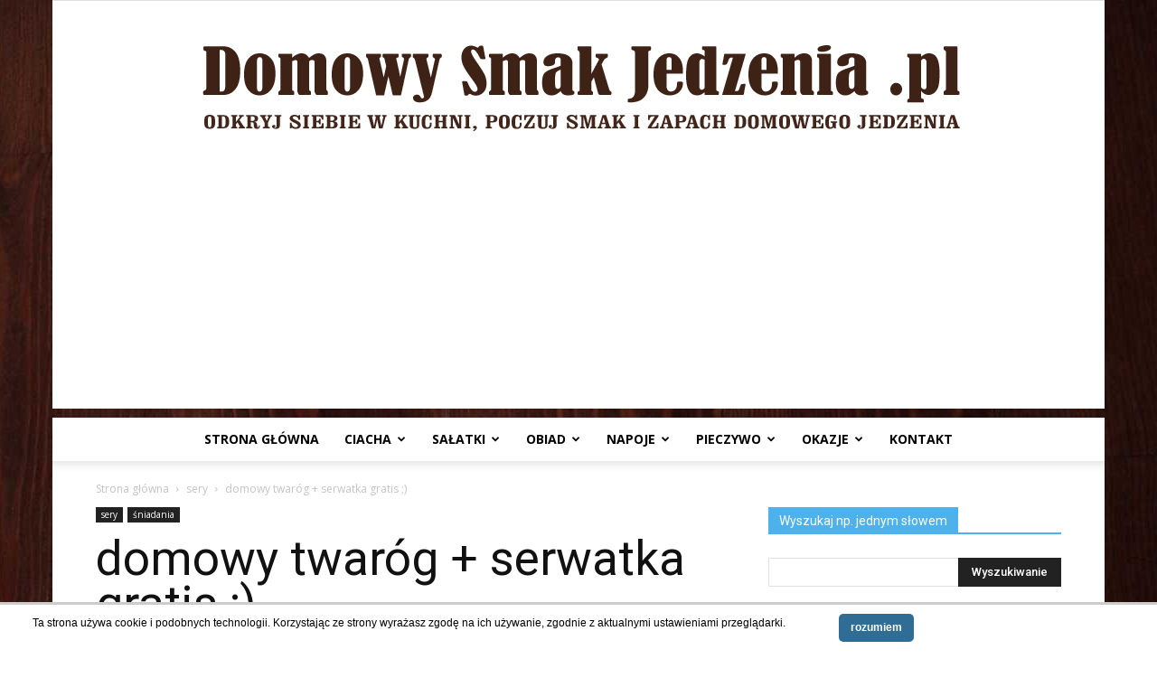

--- FILE ---
content_type: text/html; charset=UTF-8
request_url: https://domowysmakjedzenia.pl/2017/10/12/domowy-twarog-serwatka-gratis/
body_size: 26738
content:
<!doctype html >
<!--[if IE 8]>    <html class="ie8" lang="en"> <![endif]-->
<!--[if IE 9]>    <html class="ie9" lang="en"> <![endif]-->
<!--[if gt IE 8]><!--> <html lang="pl-PL"> <!--<![endif]-->
<head>
    <title>domowy twaróg + serwatka gratis ;) | Domowy Smak Jedzenia .pl</title>
    <meta charset="UTF-8" />
    <meta name="viewport" content="width=device-width, initial-scale=1.0">
    <link rel="pingback" href="https://domowysmakjedzenia.pl/xmlrpc.php" />
    <meta name='robots' content='max-image-preview:large' />
<meta property="og:image" content="https://domowysmakjedzenia.pl/wp-content/uploads/2017/10/twarog.jpg" /><link rel="icon" type="image/png" href="https://domowysmakjedzenia.pl/wp-content/uploads/2018/03/logo_b.png"><link rel='dns-prefetch' href='//fonts.googleapis.com' />
<link rel="alternate" type="application/rss+xml" title="Domowy Smak Jedzenia .pl &raquo; Kanał z wpisami" href="https://domowysmakjedzenia.pl/feed/" />
<link rel="alternate" type="application/rss+xml" title="Domowy Smak Jedzenia .pl &raquo; Kanał z komentarzami" href="https://domowysmakjedzenia.pl/comments/feed/" />
<link rel="alternate" type="application/rss+xml" title="Domowy Smak Jedzenia .pl &raquo; domowy twaróg + serwatka gratis ;) Kanał z komentarzami" href="https://domowysmakjedzenia.pl/2017/10/12/domowy-twarog-serwatka-gratis/feed/" />
<script type="text/javascript">
window._wpemojiSettings = {"baseUrl":"https:\/\/s.w.org\/images\/core\/emoji\/14.0.0\/72x72\/","ext":".png","svgUrl":"https:\/\/s.w.org\/images\/core\/emoji\/14.0.0\/svg\/","svgExt":".svg","source":{"concatemoji":"https:\/\/domowysmakjedzenia.pl\/wp-includes\/js\/wp-emoji-release.min.js?ver=6.1"}};
/*! This file is auto-generated */
!function(e,a,t){var n,r,o,i=a.createElement("canvas"),p=i.getContext&&i.getContext("2d");function s(e,t){var a=String.fromCharCode,e=(p.clearRect(0,0,i.width,i.height),p.fillText(a.apply(this,e),0,0),i.toDataURL());return p.clearRect(0,0,i.width,i.height),p.fillText(a.apply(this,t),0,0),e===i.toDataURL()}function c(e){var t=a.createElement("script");t.src=e,t.defer=t.type="text/javascript",a.getElementsByTagName("head")[0].appendChild(t)}for(o=Array("flag","emoji"),t.supports={everything:!0,everythingExceptFlag:!0},r=0;r<o.length;r++)t.supports[o[r]]=function(e){if(p&&p.fillText)switch(p.textBaseline="top",p.font="600 32px Arial",e){case"flag":return s([127987,65039,8205,9895,65039],[127987,65039,8203,9895,65039])?!1:!s([55356,56826,55356,56819],[55356,56826,8203,55356,56819])&&!s([55356,57332,56128,56423,56128,56418,56128,56421,56128,56430,56128,56423,56128,56447],[55356,57332,8203,56128,56423,8203,56128,56418,8203,56128,56421,8203,56128,56430,8203,56128,56423,8203,56128,56447]);case"emoji":return!s([129777,127995,8205,129778,127999],[129777,127995,8203,129778,127999])}return!1}(o[r]),t.supports.everything=t.supports.everything&&t.supports[o[r]],"flag"!==o[r]&&(t.supports.everythingExceptFlag=t.supports.everythingExceptFlag&&t.supports[o[r]]);t.supports.everythingExceptFlag=t.supports.everythingExceptFlag&&!t.supports.flag,t.DOMReady=!1,t.readyCallback=function(){t.DOMReady=!0},t.supports.everything||(n=function(){t.readyCallback()},a.addEventListener?(a.addEventListener("DOMContentLoaded",n,!1),e.addEventListener("load",n,!1)):(e.attachEvent("onload",n),a.attachEvent("onreadystatechange",function(){"complete"===a.readyState&&t.readyCallback()})),(e=t.source||{}).concatemoji?c(e.concatemoji):e.wpemoji&&e.twemoji&&(c(e.twemoji),c(e.wpemoji)))}(window,document,window._wpemojiSettings);
</script>
<style type="text/css">
img.wp-smiley,
img.emoji {
	display: inline !important;
	border: none !important;
	box-shadow: none !important;
	height: 1em !important;
	width: 1em !important;
	margin: 0 0.07em !important;
	vertical-align: -0.1em !important;
	background: none !important;
	padding: 0 !important;
}
</style>
	<link rel='stylesheet' id='wp-block-library-css' href='https://domowysmakjedzenia.pl/wp-includes/css/dist/block-library/style.min.css?ver=6.1' type='text/css' media='all' />
<link rel='stylesheet' id='classic-theme-styles-css' href='https://domowysmakjedzenia.pl/wp-includes/css/classic-themes.min.css?ver=1' type='text/css' media='all' />
<style id='global-styles-inline-css' type='text/css'>
body{--wp--preset--color--black: #000000;--wp--preset--color--cyan-bluish-gray: #abb8c3;--wp--preset--color--white: #ffffff;--wp--preset--color--pale-pink: #f78da7;--wp--preset--color--vivid-red: #cf2e2e;--wp--preset--color--luminous-vivid-orange: #ff6900;--wp--preset--color--luminous-vivid-amber: #fcb900;--wp--preset--color--light-green-cyan: #7bdcb5;--wp--preset--color--vivid-green-cyan: #00d084;--wp--preset--color--pale-cyan-blue: #8ed1fc;--wp--preset--color--vivid-cyan-blue: #0693e3;--wp--preset--color--vivid-purple: #9b51e0;--wp--preset--gradient--vivid-cyan-blue-to-vivid-purple: linear-gradient(135deg,rgba(6,147,227,1) 0%,rgb(155,81,224) 100%);--wp--preset--gradient--light-green-cyan-to-vivid-green-cyan: linear-gradient(135deg,rgb(122,220,180) 0%,rgb(0,208,130) 100%);--wp--preset--gradient--luminous-vivid-amber-to-luminous-vivid-orange: linear-gradient(135deg,rgba(252,185,0,1) 0%,rgba(255,105,0,1) 100%);--wp--preset--gradient--luminous-vivid-orange-to-vivid-red: linear-gradient(135deg,rgba(255,105,0,1) 0%,rgb(207,46,46) 100%);--wp--preset--gradient--very-light-gray-to-cyan-bluish-gray: linear-gradient(135deg,rgb(238,238,238) 0%,rgb(169,184,195) 100%);--wp--preset--gradient--cool-to-warm-spectrum: linear-gradient(135deg,rgb(74,234,220) 0%,rgb(151,120,209) 20%,rgb(207,42,186) 40%,rgb(238,44,130) 60%,rgb(251,105,98) 80%,rgb(254,248,76) 100%);--wp--preset--gradient--blush-light-purple: linear-gradient(135deg,rgb(255,206,236) 0%,rgb(152,150,240) 100%);--wp--preset--gradient--blush-bordeaux: linear-gradient(135deg,rgb(254,205,165) 0%,rgb(254,45,45) 50%,rgb(107,0,62) 100%);--wp--preset--gradient--luminous-dusk: linear-gradient(135deg,rgb(255,203,112) 0%,rgb(199,81,192) 50%,rgb(65,88,208) 100%);--wp--preset--gradient--pale-ocean: linear-gradient(135deg,rgb(255,245,203) 0%,rgb(182,227,212) 50%,rgb(51,167,181) 100%);--wp--preset--gradient--electric-grass: linear-gradient(135deg,rgb(202,248,128) 0%,rgb(113,206,126) 100%);--wp--preset--gradient--midnight: linear-gradient(135deg,rgb(2,3,129) 0%,rgb(40,116,252) 100%);--wp--preset--duotone--dark-grayscale: url('#wp-duotone-dark-grayscale');--wp--preset--duotone--grayscale: url('#wp-duotone-grayscale');--wp--preset--duotone--purple-yellow: url('#wp-duotone-purple-yellow');--wp--preset--duotone--blue-red: url('#wp-duotone-blue-red');--wp--preset--duotone--midnight: url('#wp-duotone-midnight');--wp--preset--duotone--magenta-yellow: url('#wp-duotone-magenta-yellow');--wp--preset--duotone--purple-green: url('#wp-duotone-purple-green');--wp--preset--duotone--blue-orange: url('#wp-duotone-blue-orange');--wp--preset--font-size--small: 13px;--wp--preset--font-size--medium: 20px;--wp--preset--font-size--large: 36px;--wp--preset--font-size--x-large: 42px;--wp--preset--spacing--20: 0.44rem;--wp--preset--spacing--30: 0.67rem;--wp--preset--spacing--40: 1rem;--wp--preset--spacing--50: 1.5rem;--wp--preset--spacing--60: 2.25rem;--wp--preset--spacing--70: 3.38rem;--wp--preset--spacing--80: 5.06rem;}:where(.is-layout-flex){gap: 0.5em;}body .is-layout-flow > .alignleft{float: left;margin-inline-start: 0;margin-inline-end: 2em;}body .is-layout-flow > .alignright{float: right;margin-inline-start: 2em;margin-inline-end: 0;}body .is-layout-flow > .aligncenter{margin-left: auto !important;margin-right: auto !important;}body .is-layout-constrained > .alignleft{float: left;margin-inline-start: 0;margin-inline-end: 2em;}body .is-layout-constrained > .alignright{float: right;margin-inline-start: 2em;margin-inline-end: 0;}body .is-layout-constrained > .aligncenter{margin-left: auto !important;margin-right: auto !important;}body .is-layout-constrained > :where(:not(.alignleft):not(.alignright):not(.alignfull)){max-width: var(--wp--style--global--content-size);margin-left: auto !important;margin-right: auto !important;}body .is-layout-constrained > .alignwide{max-width: var(--wp--style--global--wide-size);}body .is-layout-flex{display: flex;}body .is-layout-flex{flex-wrap: wrap;align-items: center;}body .is-layout-flex > *{margin: 0;}:where(.wp-block-columns.is-layout-flex){gap: 2em;}.has-black-color{color: var(--wp--preset--color--black) !important;}.has-cyan-bluish-gray-color{color: var(--wp--preset--color--cyan-bluish-gray) !important;}.has-white-color{color: var(--wp--preset--color--white) !important;}.has-pale-pink-color{color: var(--wp--preset--color--pale-pink) !important;}.has-vivid-red-color{color: var(--wp--preset--color--vivid-red) !important;}.has-luminous-vivid-orange-color{color: var(--wp--preset--color--luminous-vivid-orange) !important;}.has-luminous-vivid-amber-color{color: var(--wp--preset--color--luminous-vivid-amber) !important;}.has-light-green-cyan-color{color: var(--wp--preset--color--light-green-cyan) !important;}.has-vivid-green-cyan-color{color: var(--wp--preset--color--vivid-green-cyan) !important;}.has-pale-cyan-blue-color{color: var(--wp--preset--color--pale-cyan-blue) !important;}.has-vivid-cyan-blue-color{color: var(--wp--preset--color--vivid-cyan-blue) !important;}.has-vivid-purple-color{color: var(--wp--preset--color--vivid-purple) !important;}.has-black-background-color{background-color: var(--wp--preset--color--black) !important;}.has-cyan-bluish-gray-background-color{background-color: var(--wp--preset--color--cyan-bluish-gray) !important;}.has-white-background-color{background-color: var(--wp--preset--color--white) !important;}.has-pale-pink-background-color{background-color: var(--wp--preset--color--pale-pink) !important;}.has-vivid-red-background-color{background-color: var(--wp--preset--color--vivid-red) !important;}.has-luminous-vivid-orange-background-color{background-color: var(--wp--preset--color--luminous-vivid-orange) !important;}.has-luminous-vivid-amber-background-color{background-color: var(--wp--preset--color--luminous-vivid-amber) !important;}.has-light-green-cyan-background-color{background-color: var(--wp--preset--color--light-green-cyan) !important;}.has-vivid-green-cyan-background-color{background-color: var(--wp--preset--color--vivid-green-cyan) !important;}.has-pale-cyan-blue-background-color{background-color: var(--wp--preset--color--pale-cyan-blue) !important;}.has-vivid-cyan-blue-background-color{background-color: var(--wp--preset--color--vivid-cyan-blue) !important;}.has-vivid-purple-background-color{background-color: var(--wp--preset--color--vivid-purple) !important;}.has-black-border-color{border-color: var(--wp--preset--color--black) !important;}.has-cyan-bluish-gray-border-color{border-color: var(--wp--preset--color--cyan-bluish-gray) !important;}.has-white-border-color{border-color: var(--wp--preset--color--white) !important;}.has-pale-pink-border-color{border-color: var(--wp--preset--color--pale-pink) !important;}.has-vivid-red-border-color{border-color: var(--wp--preset--color--vivid-red) !important;}.has-luminous-vivid-orange-border-color{border-color: var(--wp--preset--color--luminous-vivid-orange) !important;}.has-luminous-vivid-amber-border-color{border-color: var(--wp--preset--color--luminous-vivid-amber) !important;}.has-light-green-cyan-border-color{border-color: var(--wp--preset--color--light-green-cyan) !important;}.has-vivid-green-cyan-border-color{border-color: var(--wp--preset--color--vivid-green-cyan) !important;}.has-pale-cyan-blue-border-color{border-color: var(--wp--preset--color--pale-cyan-blue) !important;}.has-vivid-cyan-blue-border-color{border-color: var(--wp--preset--color--vivid-cyan-blue) !important;}.has-vivid-purple-border-color{border-color: var(--wp--preset--color--vivid-purple) !important;}.has-vivid-cyan-blue-to-vivid-purple-gradient-background{background: var(--wp--preset--gradient--vivid-cyan-blue-to-vivid-purple) !important;}.has-light-green-cyan-to-vivid-green-cyan-gradient-background{background: var(--wp--preset--gradient--light-green-cyan-to-vivid-green-cyan) !important;}.has-luminous-vivid-amber-to-luminous-vivid-orange-gradient-background{background: var(--wp--preset--gradient--luminous-vivid-amber-to-luminous-vivid-orange) !important;}.has-luminous-vivid-orange-to-vivid-red-gradient-background{background: var(--wp--preset--gradient--luminous-vivid-orange-to-vivid-red) !important;}.has-very-light-gray-to-cyan-bluish-gray-gradient-background{background: var(--wp--preset--gradient--very-light-gray-to-cyan-bluish-gray) !important;}.has-cool-to-warm-spectrum-gradient-background{background: var(--wp--preset--gradient--cool-to-warm-spectrum) !important;}.has-blush-light-purple-gradient-background{background: var(--wp--preset--gradient--blush-light-purple) !important;}.has-blush-bordeaux-gradient-background{background: var(--wp--preset--gradient--blush-bordeaux) !important;}.has-luminous-dusk-gradient-background{background: var(--wp--preset--gradient--luminous-dusk) !important;}.has-pale-ocean-gradient-background{background: var(--wp--preset--gradient--pale-ocean) !important;}.has-electric-grass-gradient-background{background: var(--wp--preset--gradient--electric-grass) !important;}.has-midnight-gradient-background{background: var(--wp--preset--gradient--midnight) !important;}.has-small-font-size{font-size: var(--wp--preset--font-size--small) !important;}.has-medium-font-size{font-size: var(--wp--preset--font-size--medium) !important;}.has-large-font-size{font-size: var(--wp--preset--font-size--large) !important;}.has-x-large-font-size{font-size: var(--wp--preset--font-size--x-large) !important;}
.wp-block-navigation a:where(:not(.wp-element-button)){color: inherit;}
:where(.wp-block-columns.is-layout-flex){gap: 2em;}
.wp-block-pullquote{font-size: 1.5em;line-height: 1.6;}
</style>
<link rel='stylesheet' id='scnb-cookiebar-css-css' href='https://domowysmakjedzenia.pl/wp-content/plugins/simple-cookie-notification-bar/assets/css/style.min.css?ver=1.5' type='text/css' media='all' />
<link rel='stylesheet' id='google-fonts-style-css' href='https://fonts.googleapis.com/css?family=Open+Sans%3A300italic%2C400%2C400italic%2C600%2C600italic%2C700%7CRoboto%3A300%2C400%2C400italic%2C500%2C500italic%2C700%2C900&#038;ver=8.7.2' type='text/css' media='all' />
<link rel='stylesheet' id='td-theme-css' href='https://domowysmakjedzenia.pl/wp-content/themes/Newspaper/style.css?ver=8.7.2' type='text/css' media='all' />
<script type='text/javascript' src='https://domowysmakjedzenia.pl/wp-includes/js/jquery/jquery.min.js?ver=3.6.1' id='jquery-core-js'></script>
<script type='text/javascript' src='https://domowysmakjedzenia.pl/wp-includes/js/jquery/jquery-migrate.min.js?ver=3.3.2' id='jquery-migrate-js'></script>
<script type='text/javascript' id='scnb-cookiebar-js-js-extra'>
/* <![CDATA[ */
var scnb_vars = {"domain_name":"domowysmakjedzenia.pl"};
/* ]]> */
</script>
<script type='text/javascript' src='https://domowysmakjedzenia.pl/wp-content/plugins/simple-cookie-notification-bar/assets/js/script.js?ver=1.5' id='scnb-cookiebar-js-js'></script>
<link rel="https://api.w.org/" href="https://domowysmakjedzenia.pl/wp-json/" /><link rel="alternate" type="application/json" href="https://domowysmakjedzenia.pl/wp-json/wp/v2/posts/11120" /><link rel="EditURI" type="application/rsd+xml" title="RSD" href="https://domowysmakjedzenia.pl/xmlrpc.php?rsd" />
<link rel="wlwmanifest" type="application/wlwmanifest+xml" href="https://domowysmakjedzenia.pl/wp-includes/wlwmanifest.xml" />
<meta name="generator" content="WordPress 6.1" />
<link rel="canonical" href="https://domowysmakjedzenia.pl/2017/10/12/domowy-twarog-serwatka-gratis/" />
<link rel='shortlink' href='https://domowysmakjedzenia.pl/?p=11120' />
<link rel="alternate" type="application/json+oembed" href="https://domowysmakjedzenia.pl/wp-json/oembed/1.0/embed?url=https%3A%2F%2Fdomowysmakjedzenia.pl%2F2017%2F10%2F12%2Fdomowy-twarog-serwatka-gratis%2F" />
			<script>
				window.tdwGlobal = {"adminUrl":"https:\/\/domowysmakjedzenia.pl\/wp-admin\/","wpRestNonce":"f62a627375","wpRestUrl":"https:\/\/domowysmakjedzenia.pl\/wp-json\/","permalinkStructure":"\/%year%\/%monthnum%\/%day%\/%postname%\/"};
			</script>
			<!--[if lt IE 9]><script src="https://html5shim.googlecode.com/svn/trunk/html5.js"></script><![endif]-->
    <link rel="amphtml" href="https://domowysmakjedzenia.pl/2017/10/12/domowy-twarog-serwatka-gratis/amp/">
<!-- JS generated by theme -->

<script>
    
    

	    var tdBlocksArray = []; //here we store all the items for the current page

	    //td_block class - each ajax block uses a object of this class for requests
	    function tdBlock() {
		    this.id = '';
		    this.block_type = 1; //block type id (1-234 etc)
		    this.atts = '';
		    this.td_column_number = '';
		    this.td_current_page = 1; //
		    this.post_count = 0; //from wp
		    this.found_posts = 0; //from wp
		    this.max_num_pages = 0; //from wp
		    this.td_filter_value = ''; //current live filter value
		    this.is_ajax_running = false;
		    this.td_user_action = ''; // load more or infinite loader (used by the animation)
		    this.header_color = '';
		    this.ajax_pagination_infinite_stop = ''; //show load more at page x
	    }


        // td_js_generator - mini detector
        (function(){
            var htmlTag = document.getElementsByTagName("html")[0];

	        if ( navigator.userAgent.indexOf("MSIE 10.0") > -1 ) {
                htmlTag.className += ' ie10';
            }

            if ( !!navigator.userAgent.match(/Trident.*rv\:11\./) ) {
                htmlTag.className += ' ie11';
            }

	        if ( navigator.userAgent.indexOf("Edge") > -1 ) {
                htmlTag.className += ' ieEdge';
            }

            if ( /(iPad|iPhone|iPod)/g.test(navigator.userAgent) ) {
                htmlTag.className += ' td-md-is-ios';
            }

            var user_agent = navigator.userAgent.toLowerCase();
            if ( user_agent.indexOf("android") > -1 ) {
                htmlTag.className += ' td-md-is-android';
            }

            if ( -1 !== navigator.userAgent.indexOf('Mac OS X')  ) {
                htmlTag.className += ' td-md-is-os-x';
            }

            if ( /chrom(e|ium)/.test(navigator.userAgent.toLowerCase()) ) {
               htmlTag.className += ' td-md-is-chrome';
            }

            if ( -1 !== navigator.userAgent.indexOf('Firefox') ) {
                htmlTag.className += ' td-md-is-firefox';
            }

            if ( -1 !== navigator.userAgent.indexOf('Safari') && -1 === navigator.userAgent.indexOf('Chrome') ) {
                htmlTag.className += ' td-md-is-safari';
            }

            if( -1 !== navigator.userAgent.indexOf('IEMobile') ){
                htmlTag.className += ' td-md-is-iemobile';
            }

        })();




        var tdLocalCache = {};

        ( function () {
            "use strict";

            tdLocalCache = {
                data: {},
                remove: function (resource_id) {
                    delete tdLocalCache.data[resource_id];
                },
                exist: function (resource_id) {
                    return tdLocalCache.data.hasOwnProperty(resource_id) && tdLocalCache.data[resource_id] !== null;
                },
                get: function (resource_id) {
                    return tdLocalCache.data[resource_id];
                },
                set: function (resource_id, cachedData) {
                    tdLocalCache.remove(resource_id);
                    tdLocalCache.data[resource_id] = cachedData;
                }
            };
        })();

    
    
var td_viewport_interval_list=[{"limitBottom":767,"sidebarWidth":228},{"limitBottom":1018,"sidebarWidth":300},{"limitBottom":1140,"sidebarWidth":324}];
var td_ajax_url="https:\/\/domowysmakjedzenia.pl\/wp-admin\/admin-ajax.php?td_theme_name=Newspaper&v=8.7.2";
var td_get_template_directory_uri="https:\/\/domowysmakjedzenia.pl\/wp-content\/themes\/Newspaper";
var tds_snap_menu="";
var tds_logo_on_sticky="";
var tds_header_style="10";
var td_please_wait="Prosz\u0119 czeka\u0107 ...";
var td_email_user_pass_incorrect="U\u017cytkownik lub has\u0142o niepoprawne!";
var td_email_user_incorrect="E-mail lub nazwa u\u017cytkownika jest niepoprawna!";
var td_email_incorrect="E-mail niepoprawny!";
var tds_more_articles_on_post_enable="";
var tds_more_articles_on_post_time_to_wait="";
var tds_more_articles_on_post_pages_distance_from_top=0;
var tds_theme_color_site_wide="#4db2ec";
var tds_smart_sidebar="";
var tdThemeName="Newspaper";
var td_magnific_popup_translation_tPrev="Poprzedni (Strza\u0142ka w lewo)";
var td_magnific_popup_translation_tNext="Nast\u0119pny (Strza\u0142ka w prawo)";
var td_magnific_popup_translation_tCounter="%curr% z %total%";
var td_magnific_popup_translation_ajax_tError="Zawarto\u015b\u0107 z %url% nie mo\u017ce by\u0107 za\u0142adowana.";
var td_magnific_popup_translation_image_tError="Obraz #%curr% nie mo\u017ce by\u0107 za\u0142adowany.";
var tdDateNamesI18n={"month_names":["stycze\u0144","luty","marzec","kwiecie\u0144","maj","czerwiec","lipiec","sierpie\u0144","wrzesie\u0144","pa\u017adziernik","listopad","grudzie\u0144"],"month_names_short":["sty","lut","mar","kw.","maj","cze","lip","sie","wrz","pa\u017a","lis","gru"],"day_names":["niedziela","poniedzia\u0142ek","wtorek","\u015broda","czwartek","pi\u0105tek","sobota"],"day_names_short":["niedz.","pon.","wt.","\u015br.","czw.","pt.","sob."]};
var td_ad_background_click_link="";
var td_ad_background_click_target="";
</script>


<!-- Header style compiled by theme -->

<style>
    

body {
	background-image:url("https://domowysmakjedzenia.pl/wp-content/uploads/2015/04/tlo.jpg");
	background-repeat:repeat-x;
	background-position:center top;
	background-attachment:fixed;
}
.td-post-template-default .td-post-header .entry-title {
        font-size:53px;
	
    }
    
    .td-post-content p,
    .td-post-content {
        font-size:18px;
	
    }
</style>

<!-- Global site tag (gtag.js) - Google Analytics -->
<script async src="https://www.googletagmanager.com/gtag/js?id=UA-61296683-1"></script>
<script>
  window.dataLayer = window.dataLayer || [];
  function gtag(){dataLayer.push(arguments);}
  gtag('js', new Date());

  gtag('config', 'UA-61296683-1');
</script>
<script type="application/ld+json">
                        {
                            "@context": "http://schema.org",
                            "@type": "BreadcrumbList",
                            "itemListElement": [{
                            "@type": "ListItem",
                            "position": 1,
                                "item": {
                                "@type": "WebSite",
                                "@id": "https://domowysmakjedzenia.pl/",
                                "name": "Strona główna"                                               
                            }
                        },{
                            "@type": "ListItem",
                            "position": 2,
                                "item": {
                                "@type": "WebPage",
                                "@id": "https://domowysmakjedzenia.pl/category/sery/",
                                "name": "sery"
                            }
                        },{
                            "@type": "ListItem",
                            "position": 3,
                                "item": {
                                "@type": "WebPage",
                                "@id": "https://domowysmakjedzenia.pl/2017/10/12/domowy-twarog-serwatka-gratis/",
                                "name": "domowy twaróg + serwatka gratis ;)"                                
                            }
                        }    ]
                        }
                       </script>	<style id="tdw-css-placeholder"></style></head>

<body class="post-template-default single single-post postid-11120 single-format-standard domowy-twarog-serwatka-gratis global-block-template-1 td-boxed-layout" itemscope="itemscope" itemtype="https://schema.org/WebPage">

        <div class="td-scroll-up"><i class="td-icon-menu-up"></i></div>
    
    <div class="td-menu-background"></div>
<div id="td-mobile-nav">
    <div class="td-mobile-container">
        <!-- mobile menu top section -->
        <div class="td-menu-socials-wrap">
            <!-- socials -->
            <div class="td-menu-socials">
                            </div>
            <!-- close button -->
            <div class="td-mobile-close">
                <a href="#"><i class="td-icon-close-mobile"></i></a>
            </div>
        </div>

        <!-- login section -->
        
        <!-- menu section -->
        <div class="td-mobile-content">
            <div class="menu-menu-glowne-container"><ul id="menu-menu-glowne" class="td-mobile-main-menu"><li id="menu-item-13299" class="menu-item menu-item-type-post_type menu-item-object-page menu-item-home menu-item-first menu-item-13299"><a href="https://domowysmakjedzenia.pl/">Strona główna</a></li>
<li id="menu-item-12978" class="menu-item menu-item-type-taxonomy menu-item-object-category menu-item-has-children menu-item-12978"><a title="ciacha i desery" href="https://domowysmakjedzenia.pl/category/ciacha-i-desery/">ciacha<i class="td-icon-menu-right td-element-after"></i></a>
<ul class="sub-menu">
	<li id="menu-item-0" class="menu-item-0"><a href="https://domowysmakjedzenia.pl/category/ciacha-i-desery/babki/">babki</a></li>
	<li class="menu-item-0"><a href="https://domowysmakjedzenia.pl/category/ciacha-i-desery/bez-pieczenia/">bez pieczenia</a></li>
	<li class="menu-item-0"><a href="https://domowysmakjedzenia.pl/category/ciacha-i-desery/ciasta/">ciasta</a></li>
	<li class="menu-item-0"><a href="https://domowysmakjedzenia.pl/category/ciacha-i-desery/ciasta-i-ciasteczka-plr-u/">ciasta i ciasteczka PRL-u</a></li>
	<li class="menu-item-0"><a href="https://domowysmakjedzenia.pl/category/ciacha-i-desery/ciasta-z-galaretka/">ciasta z galaretką</a></li>
	<li class="menu-item-0"><a href="https://domowysmakjedzenia.pl/category/ciacha-i-desery/ciasta-z-kremem/">ciasta z kremem</a></li>
	<li class="menu-item-0"><a href="https://domowysmakjedzenia.pl/category/ciacha-i-desery/ciasteczka/">ciasteczka</a></li>
	<li class="menu-item-0"><a href="https://domowysmakjedzenia.pl/category/ciacha-i-desery/ciasto-francuskie/">ciasto francuskie</a></li>
	<li class="menu-item-0"><a href="https://domowysmakjedzenia.pl/category/ciacha-i-desery/ciasto-parzone/">ciasto parzone</a></li>
	<li class="menu-item-0"><a href="https://domowysmakjedzenia.pl/category/ciacha-i-desery/desery/">desery</a></li>
	<li class="menu-item-0"><a href="https://domowysmakjedzenia.pl/category/ciacha-i-desery/desery/lody/">lody</a></li>
	<li class="menu-item-0"><a href="https://domowysmakjedzenia.pl/category/ciacha-i-desery/desery/rozne/">różne</a></li>
	<li class="menu-item-0"><a href="https://domowysmakjedzenia.pl/category/ciacha-i-desery/dodatki-ciacha-i-desery/">dodatki</a></li>
	<li class="menu-item-0"><a href="https://domowysmakjedzenia.pl/category/ciacha-i-desery/drozdzowe/">drożdżowe</a></li>
	<li class="menu-item-0"><a href="https://domowysmakjedzenia.pl/category/ciacha-i-desery/gofry/">gofry</a></li>
	<li class="menu-item-0"><a href="https://domowysmakjedzenia.pl/category/ciacha-i-desery/jableczniki-szarlotki/">jabłeczniki szarlotki</a></li>
	<li class="menu-item-0"><a href="https://domowysmakjedzenia.pl/category/ciacha-i-desery/makowce/">makowce</a></li>
	<li class="menu-item-0"><a href="https://domowysmakjedzenia.pl/category/ciacha-i-desery/marchewkowe/">marchewkowe</a></li>
	<li class="menu-item-0"><a href="https://domowysmakjedzenia.pl/category/ciacha-i-desery/masy-i-kremy-do-ciast/">masy i kremy do ciast</a></li>
	<li class="menu-item-0"><a href="https://domowysmakjedzenia.pl/category/ciacha-i-desery/mazurki/">mazurki</a></li>
	<li class="menu-item-0"><a href="https://domowysmakjedzenia.pl/category/ciacha-i-desery/miodowniki/">miodowniki</a></li>
	<li class="menu-item-0"><a href="https://domowysmakjedzenia.pl/category/ciacha-i-desery/muffiny/">muffiny</a></li>
	<li class="menu-item-0"><a href="https://domowysmakjedzenia.pl/category/ciacha-i-desery/murzynki/">murzynki</a></li>
	<li class="menu-item-0"><a href="https://domowysmakjedzenia.pl/category/ciacha-i-desery/paczki/">pączki</a></li>
	<li class="menu-item-0"><a href="https://domowysmakjedzenia.pl/category/ciacha-i-desery/pierniki-i-piernikczki/">pierniki i piernikczki</a></li>
	<li class="menu-item-0"><a href="https://domowysmakjedzenia.pl/category/ciacha-i-desery/polewa/">polewa</a></li>
	<li class="menu-item-0"><a href="https://domowysmakjedzenia.pl/category/ciacha-i-desery/praliny/">praliny</a></li>
	<li class="menu-item-0"><a href="https://domowysmakjedzenia.pl/category/ciacha-i-desery/rogaliki/">rogaliki</a></li>
	<li class="menu-item-0"><a href="https://domowysmakjedzenia.pl/category/ciacha-i-desery/rolady/">rolady</a></li>
	<li class="menu-item-0"><a href="https://domowysmakjedzenia.pl/category/ciacha-i-desery/serniki/">serniki</a></li>
</ul>
</li>
<li id="menu-item-14074" class="menu-item menu-item-type-taxonomy menu-item-object-category menu-item-has-children menu-item-14074"><a href="https://domowysmakjedzenia.pl/category/salatki/">sałatki<i class="td-icon-menu-right td-element-after"></i></a>
<ul class="sub-menu">
	<li class="menu-item-0"><a href="https://domowysmakjedzenia.pl/category/salatki/salatki-letnie/">sałatki letnie</a></li>
</ul>
</li>
<li id="menu-item-13044" class="menu-item menu-item-type-taxonomy menu-item-object-category menu-item-has-children menu-item-13044"><a href="https://domowysmakjedzenia.pl/category/dania-glowne/">obiad<i class="td-icon-menu-right td-element-after"></i></a>
<ul class="sub-menu">
	<li class="menu-item-0"><a href="https://domowysmakjedzenia.pl/category/dania-glowne/dodatki/">dodatki</a></li>
	<li class="menu-item-0"><a href="https://domowysmakjedzenia.pl/category/dania-glowne/golabki-bigosy/">gołąbki bigosy</a></li>
	<li class="menu-item-0"><a href="https://domowysmakjedzenia.pl/category/dania-glowne/grzyby/">grzyby</a></li>
	<li class="menu-item-0"><a href="https://domowysmakjedzenia.pl/category/dania-glowne/jarskie/">jarskie</a></li>
	<li class="menu-item-0"><a href="https://domowysmakjedzenia.pl/category/dania-glowne/jednogarnkowe/">jednogarnkowe</a></li>
	<li class="menu-item-0"><a href="https://domowysmakjedzenia.pl/category/dania-glowne/kotlety/">kotlety</a></li>
	<li class="menu-item-0"><a href="https://domowysmakjedzenia.pl/category/dania-glowne/makarony-i-kluski/">makarony i kluski</a></li>
	<li class="menu-item-0"><a href="https://domowysmakjedzenia.pl/category/dania-glowne/miesne/">mięsne</a></li>
	<li class="menu-item-0"><a href="https://domowysmakjedzenia.pl/category/dania-glowne/nalesniki/">naleśniki racuchy krokiety</a></li>
	<li class="menu-item-0"><a href="https://domowysmakjedzenia.pl/category/dania-glowne/pierogi/">pierogi i kopytka</a></li>
	<li class="menu-item-0"><a href="https://domowysmakjedzenia.pl/category/dania-glowne/placki-ziemniaczane/">placki ziemniaczane</a></li>
	<li class="menu-item-0"><a href="https://domowysmakjedzenia.pl/category/dania-glowne/ryby/">ryby</a></li>
	<li class="menu-item-0"><a href="https://domowysmakjedzenia.pl/category/dania-glowne/surowki/">surówki</a></li>
	<li class="menu-item-0"><a href="https://domowysmakjedzenia.pl/category/dania-glowne/tarty/">tarty</a></li>
	<li class="menu-item-0"><a href="https://domowysmakjedzenia.pl/category/dania-glowne/z-kasza-lub-ryzem/">z kaszą lub ryżem</a></li>
	<li class="menu-item-0"><a href="https://domowysmakjedzenia.pl/category/dania-glowne/zapiekanki/">zapiekanki</a></li>
	<li class="menu-item-0"><a href="https://domowysmakjedzenia.pl/category/dania-glowne/zupy/">zupy</a></li>
</ul>
</li>
<li id="menu-item-14077" class="menu-item menu-item-type-taxonomy menu-item-object-category menu-item-has-children menu-item-14077"><a title="napoje" href="https://domowysmakjedzenia.pl/category/napoje-2/">napoje<i class="td-icon-menu-right td-element-after"></i></a>
<ul class="sub-menu">
	<li class="menu-item-0"><a href="https://domowysmakjedzenia.pl/category/napoje-2/domowe-syropy/">domowe syropy</a></li>
	<li class="menu-item-0"><a href="https://domowysmakjedzenia.pl/category/napoje-2/drinki-shoty-koktajle/">drinki shot&#8217;y koktajle [+18]</a></li>
	<li class="menu-item-0"><a href="https://domowysmakjedzenia.pl/category/napoje-2/herbaty-napary-ziolowe/">herbaty napary ziołowe</a></li>
	<li class="menu-item-0"><a href="https://domowysmakjedzenia.pl/category/napoje-2/kawa-czekolada/">kawa czekolada</a></li>
	<li class="menu-item-0"><a href="https://domowysmakjedzenia.pl/category/napoje-2/likiery-nalewki/">likiery nalewki [+18]</a></li>
	<li class="menu-item-0"><a href="https://domowysmakjedzenia.pl/category/napoje-2/mleko/">mleko</a></li>
	<li class="menu-item-0"><a href="https://domowysmakjedzenia.pl/category/napoje-2/napoje/">napoje soki kompoty koktajle smoothie</a></li>
</ul>
</li>
<li id="menu-item-14075" class="menu-item menu-item-type-taxonomy menu-item-object-category menu-item-has-children menu-item-14075"><a href="https://domowysmakjedzenia.pl/category/pieczywo/">pieczywo<i class="td-icon-menu-right td-element-after"></i></a>
<ul class="sub-menu">
	<li class="menu-item-0"><a href="https://domowysmakjedzenia.pl/category/pieczywo/bulki/">bułki</a></li>
	<li class="menu-item-0"><a href="https://domowysmakjedzenia.pl/category/pieczywo/chleby/">chleby</a></li>
	<li class="menu-item-0"><a href="https://domowysmakjedzenia.pl/category/pieczywo/zakwas/">zakwas</a></li>
</ul>
</li>
<li id="menu-item-14076" class="menu-item menu-item-type-taxonomy menu-item-object-category menu-item-has-children menu-item-14076"><a title="okazje" href="https://domowysmakjedzenia.pl/category/okazjonalnie/">okazje<i class="td-icon-menu-right td-element-after"></i></a>
<ul class="sub-menu">
	<li class="menu-item-0"><a href="https://domowysmakjedzenia.pl/category/okazjonalnie/boze-narodzenie/">Boże Narodzenie</a></li>
	<li class="menu-item-0"><a href="https://domowysmakjedzenia.pl/category/okazjonalnie/boze-narodzenie/gania-wigilijne/">dania wigilijne</a></li>
	<li class="menu-item-0"><a href="https://domowysmakjedzenia.pl/category/okazjonalnie/przyjecie-komunijne/">Przyjęcie Komunijne</a></li>
	<li class="menu-item-0"><a href="https://domowysmakjedzenia.pl/category/okazjonalnie/przyjecie-komunijne/ciasta-przyjecie-komunijne/">ciasta</a></li>
	<li class="menu-item-0"><a href="https://domowysmakjedzenia.pl/category/okazjonalnie/przyjecie-komunijne/dania-i-przekaski/">dania i przekąski</a></li>
	<li class="menu-item-0"><a href="https://domowysmakjedzenia.pl/category/okazjonalnie/sylwester-karnawal/">Sylwester Karnawał</a></li>
	<li class="menu-item-0"><a href="https://domowysmakjedzenia.pl/category/okazjonalnie/tlusty-czwartek/">Tłusty Czwartek</a></li>
	<li class="menu-item-0"><a href="https://domowysmakjedzenia.pl/category/okazjonalnie/wielkanoc/">Wielkanoc</a></li>
	<li class="menu-item-0"><a href="https://domowysmakjedzenia.pl/category/okazjonalnie/wielkanoc/dania-i-przekaski-wielkanocne/">dania i przekąski Wielkanocne</a></li>
</ul>
</li>
<li id="menu-item-12976" class="menu-item menu-item-type-post_type menu-item-object-page menu-item-12976"><a href="https://domowysmakjedzenia.pl/kontakt/">Kontakt</a></li>
</ul></div>        </div>
    </div>

    <!-- register/login section -->
    </div>    <div class="td-search-background"></div>
<div class="td-search-wrap-mob">
	<div class="td-drop-down-search" aria-labelledby="td-header-search-button">
		<form method="get" class="td-search-form" action="https://domowysmakjedzenia.pl/">
			<!-- close button -->
			<div class="td-search-close">
				<a href="#"><i class="td-icon-close-mobile"></i></a>
			</div>
			<div role="search" class="td-search-input">
				<span>Wyszukiwanie</span>
				<input id="td-header-search-mob" type="text" value="" name="s" autocomplete="off" />
			</div>
		</form>
		<div id="td-aj-search-mob"></div>
	</div>
</div>    
    
    <div id="td-outer-wrap" class="td-theme-wrap">
    
        <!--
Header style 10
-->

<div class="td-header-wrap td-header-style-10 ">
    
	<div class="td-header-top-menu-full td-container-wrap ">
		<div class="td-container td-header-row td-header-top-menu">
            <!-- LOGIN MODAL -->
		</div>
	</div>

    <div class="td-banner-wrap-full td-logo-wrap-full td-logo-mobile-loaded td-container-wrap ">
        <div class="td-header-sp-logo">
            		<a class="td-main-logo" href="https://domowysmakjedzenia.pl/">
			<img class="td-retina-data"  data-retina="https://domowysmakjedzenia.pl/wp-content/uploads/2018/03/logo_b.png" src="https://domowysmakjedzenia.pl/wp-content/uploads/2018/03/logo_b.png" alt="" width="934"/>
			<span class="td-visual-hidden">Domowy Smak Jedzenia .pl</span>
		</a>
	        </div>
    </div>

	<div class="td-header-menu-wrap-full td-container-wrap ">
        
        <div class="td-header-menu-wrap td-header-gradient ">
			<div class="td-container td-header-row td-header-main-menu">
				<div id="td-header-menu" role="navigation">
    <div id="td-top-mobile-toggle"><a href="#"><i class="td-icon-font td-icon-mobile"></i></a></div>
    <div class="td-main-menu-logo td-logo-in-header">
        		<a class="td-mobile-logo td-sticky-disable" href="https://domowysmakjedzenia.pl/">
			<img class="td-retina-data" data-retina="https://domowysmakjedzenia.pl/wp-content/uploads/2018/03/logo_b.png" src="https://domowysmakjedzenia.pl/wp-content/uploads/2018/03/logo_b.png" alt=""/>
		</a>
			<a class="td-header-logo td-sticky-disable" href="https://domowysmakjedzenia.pl/">
			<img class="td-retina-data" data-retina="https://domowysmakjedzenia.pl/wp-content/uploads/2018/03/logo_b.png" src="https://domowysmakjedzenia.pl/wp-content/uploads/2018/03/logo_b.png" alt=""/>
		</a>
	    </div>
    <div class="menu-menu-glowne-container"><ul id="menu-menu-glowne-1" class="sf-menu"><li class="menu-item menu-item-type-post_type menu-item-object-page menu-item-home menu-item-first td-menu-item td-normal-menu menu-item-13299"><a href="https://domowysmakjedzenia.pl/">Strona główna</a></li>
<li class="menu-item menu-item-type-taxonomy menu-item-object-category td-menu-item td-mega-menu menu-item-12978"><a title="ciacha i desery" href="https://domowysmakjedzenia.pl/category/ciacha-i-desery/">ciacha</a>
<ul class="sub-menu">
	<li class="menu-item-0"><div class="td-container-border"><div class="td-mega-grid"><div class="td_block_wrap td_block_mega_menu td_uid_1_696882b7dc22f_rand td_with_ajax_pagination td-pb-border-top td_block_template_1"  data-td-block-uid="td_uid_1_696882b7dc22f" ><script>var block_td_uid_1_696882b7dc22f = new tdBlock();
block_td_uid_1_696882b7dc22f.id = "td_uid_1_696882b7dc22f";
block_td_uid_1_696882b7dc22f.atts = '{"limit":4,"td_column_number":3,"ajax_pagination":"next_prev","category_id":"9","show_child_cat":30,"td_ajax_filter_type":"td_category_ids_filter","td_ajax_preloading":"","block_template_id":"","header_color":"","ajax_pagination_infinite_stop":"","offset":"","td_filter_default_txt":"","td_ajax_filter_ids":"","el_class":"","color_preset":"","border_top":"","css":"","tdc_css":"","class":"td_uid_1_696882b7dc22f_rand","tdc_css_class":"td_uid_1_696882b7dc22f_rand","tdc_css_class_style":"td_uid_1_696882b7dc22f_rand_style"}';
block_td_uid_1_696882b7dc22f.td_column_number = "3";
block_td_uid_1_696882b7dc22f.block_type = "td_block_mega_menu";
block_td_uid_1_696882b7dc22f.post_count = "4";
block_td_uid_1_696882b7dc22f.found_posts = "1205";
block_td_uid_1_696882b7dc22f.header_color = "";
block_td_uid_1_696882b7dc22f.ajax_pagination_infinite_stop = "";
block_td_uid_1_696882b7dc22f.max_num_pages = "302";
tdBlocksArray.push(block_td_uid_1_696882b7dc22f);
</script><div class="td_mega_menu_sub_cats"><div class="block-mega-child-cats"><a class="cur-sub-cat mega-menu-sub-cat-td_uid_1_696882b7dc22f" id="td_uid_2_696882b7de539" data-td_block_id="td_uid_1_696882b7dc22f" data-td_filter_value="" href="https://domowysmakjedzenia.pl/category/ciacha-i-desery/">Wszystko</a><a class="mega-menu-sub-cat-td_uid_1_696882b7dc22f"  id="td_uid_3_696882b7de561" data-td_block_id="td_uid_1_696882b7dc22f" data-td_filter_value="945" href="https://domowysmakjedzenia.pl/category/ciacha-i-desery/babki/">babki</a><a class="mega-menu-sub-cat-td_uid_1_696882b7dc22f"  id="td_uid_4_696882b7de58e" data-td_block_id="td_uid_1_696882b7dc22f" data-td_filter_value="55" href="https://domowysmakjedzenia.pl/category/ciacha-i-desery/bez-pieczenia/">bez pieczenia</a><a class="mega-menu-sub-cat-td_uid_1_696882b7dc22f"  id="td_uid_5_696882b7de5b6" data-td_block_id="td_uid_1_696882b7dc22f" data-td_filter_value="46" href="https://domowysmakjedzenia.pl/category/ciacha-i-desery/ciasta/">ciasta</a><a class="mega-menu-sub-cat-td_uid_1_696882b7dc22f"  id="td_uid_6_696882b7de5db" data-td_block_id="td_uid_1_696882b7dc22f" data-td_filter_value="4986" href="https://domowysmakjedzenia.pl/category/ciacha-i-desery/ciasta-i-ciasteczka-plr-u/">ciasta i ciasteczka PRL-u</a><a class="mega-menu-sub-cat-td_uid_1_696882b7dc22f"  id="td_uid_7_696882b7de5ff" data-td_block_id="td_uid_1_696882b7dc22f" data-td_filter_value="5002" href="https://domowysmakjedzenia.pl/category/ciacha-i-desery/ciasta-z-galaretka/">ciasta z galaretką</a><a class="mega-menu-sub-cat-td_uid_1_696882b7dc22f"  id="td_uid_8_696882b7de624" data-td_block_id="td_uid_1_696882b7dc22f" data-td_filter_value="5001" href="https://domowysmakjedzenia.pl/category/ciacha-i-desery/ciasta-z-kremem/">ciasta z kremem</a><a class="mega-menu-sub-cat-td_uid_1_696882b7dc22f"  id="td_uid_9_696882b7de65b" data-td_block_id="td_uid_1_696882b7dc22f" data-td_filter_value="39" href="https://domowysmakjedzenia.pl/category/ciacha-i-desery/ciasteczka/">ciasteczka</a><a class="mega-menu-sub-cat-td_uid_1_696882b7dc22f"  id="td_uid_10_696882b7de680" data-td_block_id="td_uid_1_696882b7dc22f" data-td_filter_value="4271" href="https://domowysmakjedzenia.pl/category/ciacha-i-desery/ciasto-francuskie/">ciasto francuskie</a><a class="mega-menu-sub-cat-td_uid_1_696882b7dc22f"  id="td_uid_11_696882b7de6a4" data-td_block_id="td_uid_1_696882b7dc22f" data-td_filter_value="3814" href="https://domowysmakjedzenia.pl/category/ciacha-i-desery/ciasto-parzone/">ciasto parzone</a><a class="mega-menu-sub-cat-td_uid_1_696882b7dc22f"  id="td_uid_12_696882b7de6cd" data-td_block_id="td_uid_1_696882b7dc22f" data-td_filter_value="403" href="https://domowysmakjedzenia.pl/category/ciacha-i-desery/desery/">desery</a><a class="mega-menu-sub-cat-td_uid_1_696882b7dc22f"  id="td_uid_13_696882b7de6fe" data-td_block_id="td_uid_1_696882b7dc22f" data-td_filter_value="1204" href="https://domowysmakjedzenia.pl/category/ciacha-i-desery/desery/lody/">lody</a><a class="mega-menu-sub-cat-td_uid_1_696882b7dc22f"  id="td_uid_14_696882b7de731" data-td_block_id="td_uid_1_696882b7dc22f" data-td_filter_value="3527" href="https://domowysmakjedzenia.pl/category/ciacha-i-desery/desery/rozne/">różne</a><a class="mega-menu-sub-cat-td_uid_1_696882b7dc22f"  id="td_uid_15_696882b7de761" data-td_block_id="td_uid_1_696882b7dc22f" data-td_filter_value="2532" href="https://domowysmakjedzenia.pl/category/ciacha-i-desery/dodatki-ciacha-i-desery/">dodatki</a><a class="mega-menu-sub-cat-td_uid_1_696882b7dc22f"  id="td_uid_16_696882b7de785" data-td_block_id="td_uid_1_696882b7dc22f" data-td_filter_value="33" href="https://domowysmakjedzenia.pl/category/ciacha-i-desery/drozdzowe/">drożdżowe</a><a class="mega-menu-sub-cat-td_uid_1_696882b7dc22f"  id="td_uid_17_696882b7de7a9" data-td_block_id="td_uid_1_696882b7dc22f" data-td_filter_value="1064" href="https://domowysmakjedzenia.pl/category/ciacha-i-desery/gofry/">gofry</a><a class="mega-menu-sub-cat-td_uid_1_696882b7dc22f"  id="td_uid_18_696882b7de7cc" data-td_block_id="td_uid_1_696882b7dc22f" data-td_filter_value="3815" href="https://domowysmakjedzenia.pl/category/ciacha-i-desery/jableczniki-szarlotki/">jabłeczniki szarlotki</a><a class="mega-menu-sub-cat-td_uid_1_696882b7dc22f"  id="td_uid_19_696882b7de7f5" data-td_block_id="td_uid_1_696882b7dc22f" data-td_filter_value="4117" href="https://domowysmakjedzenia.pl/category/ciacha-i-desery/makowce/">makowce</a><a class="mega-menu-sub-cat-td_uid_1_696882b7dc22f"  id="td_uid_20_696882b7de819" data-td_block_id="td_uid_1_696882b7dc22f" data-td_filter_value="4671" href="https://domowysmakjedzenia.pl/category/ciacha-i-desery/marchewkowe/">marchewkowe</a><a class="mega-menu-sub-cat-td_uid_1_696882b7dc22f"  id="td_uid_21_696882b7de83c" data-td_block_id="td_uid_1_696882b7dc22f" data-td_filter_value="4765" href="https://domowysmakjedzenia.pl/category/ciacha-i-desery/masy-i-kremy-do-ciast/">masy i kremy do ciast</a><a class="mega-menu-sub-cat-td_uid_1_696882b7dc22f"  id="td_uid_22_696882b7de85f" data-td_block_id="td_uid_1_696882b7dc22f" data-td_filter_value="3289" href="https://domowysmakjedzenia.pl/category/ciacha-i-desery/mazurki/">mazurki</a><a class="mega-menu-sub-cat-td_uid_1_696882b7dc22f"  id="td_uid_23_696882b7de883" data-td_block_id="td_uid_1_696882b7dc22f" data-td_filter_value="4188" href="https://domowysmakjedzenia.pl/category/ciacha-i-desery/miodowniki/">miodowniki</a><a class="mega-menu-sub-cat-td_uid_1_696882b7dc22f"  id="td_uid_24_696882b7de8a5" data-td_block_id="td_uid_1_696882b7dc22f" data-td_filter_value="10" href="https://domowysmakjedzenia.pl/category/ciacha-i-desery/muffiny/">muffiny</a><a class="mega-menu-sub-cat-td_uid_1_696882b7dc22f"  id="td_uid_25_696882b7de8c8" data-td_block_id="td_uid_1_696882b7dc22f" data-td_filter_value="4740" href="https://domowysmakjedzenia.pl/category/ciacha-i-desery/murzynki/">murzynki</a><a class="mega-menu-sub-cat-td_uid_1_696882b7dc22f"  id="td_uid_26_696882b7de8eb" data-td_block_id="td_uid_1_696882b7dc22f" data-td_filter_value="3681" href="https://domowysmakjedzenia.pl/category/ciacha-i-desery/paczki/">pączki</a><a class="mega-menu-sub-cat-td_uid_1_696882b7dc22f"  id="td_uid_27_696882b7de90d" data-td_block_id="td_uid_1_696882b7dc22f" data-td_filter_value="142" href="https://domowysmakjedzenia.pl/category/ciacha-i-desery/pierniki-i-piernikczki/">pierniki i piernikczki</a><a class="mega-menu-sub-cat-td_uid_1_696882b7dc22f"  id="td_uid_28_696882b7de930" data-td_block_id="td_uid_1_696882b7dc22f" data-td_filter_value="4275" href="https://domowysmakjedzenia.pl/category/ciacha-i-desery/polewa/">polewa</a><a class="mega-menu-sub-cat-td_uid_1_696882b7dc22f"  id="td_uid_29_696882b7de952" data-td_block_id="td_uid_1_696882b7dc22f" data-td_filter_value="361" href="https://domowysmakjedzenia.pl/category/ciacha-i-desery/praliny/">praliny</a><a class="mega-menu-sub-cat-td_uid_1_696882b7dc22f"  id="td_uid_30_696882b7de975" data-td_block_id="td_uid_1_696882b7dc22f" data-td_filter_value="4266" href="https://domowysmakjedzenia.pl/category/ciacha-i-desery/rogaliki/">rogaliki</a><a class="mega-menu-sub-cat-td_uid_1_696882b7dc22f"  id="td_uid_31_696882b7de997" data-td_block_id="td_uid_1_696882b7dc22f" data-td_filter_value="5098" href="https://domowysmakjedzenia.pl/category/ciacha-i-desery/rolady/">rolady</a><a class="mega-menu-sub-cat-td_uid_1_696882b7dc22f"  id="td_uid_32_696882b7de9ba" data-td_block_id="td_uid_1_696882b7dc22f" data-td_filter_value="226" href="https://domowysmakjedzenia.pl/category/ciacha-i-desery/serniki/">serniki</a></div></div><div id=td_uid_1_696882b7dc22f class="td_block_inner"><div class="td-mega-row"><div class="td-mega-span">
        <div class="td_module_mega_menu td-meta-info-hide td_mod_mega_menu">
            <div class="td-module-image">
                <div class="td-module-thumb"><a href="https://domowysmakjedzenia.pl/2026/01/11/orzeszki-z-kremem-pistacjowym/" rel="bookmark" class="td-image-wrap" title="orzeszki z kremem pistacjowym"><img width="218" height="150" class="entry-thumb" src="https://domowysmakjedzenia.pl/wp-content/uploads/2026/01/orzeszki_pistacjowe-218x150.jpg" srcset="https://domowysmakjedzenia.pl/wp-content/uploads/2026/01/orzeszki_pistacjowe-218x150.jpg 218w, https://domowysmakjedzenia.pl/wp-content/uploads/2026/01/orzeszki_pistacjowe-100x70.jpg 100w" sizes="(max-width: 218px) 100vw, 218px" alt="" title="orzeszki z kremem pistacjowym"/></a></div>                            </div>

            <div class="item-details">
                <h3 class="entry-title td-module-title"><a href="https://domowysmakjedzenia.pl/2026/01/11/orzeszki-z-kremem-pistacjowym/" rel="bookmark" title="orzeszki z kremem pistacjowym">orzeszki z kremem pistacjowym</a></h3>            </div>
        </div>
        </div><div class="td-mega-span">
        <div class="td_module_mega_menu td-meta-info-hide td_mod_mega_menu">
            <div class="td-module-image">
                <div class="td-module-thumb"><a href="https://domowysmakjedzenia.pl/2025/11/30/ciasto-na-niedziele/" rel="bookmark" class="td-image-wrap" title="ciasto na niedzielę"><img width="218" height="150" class="entry-thumb" src="https://domowysmakjedzenia.pl/wp-content/uploads/2025/11/ciasto_kawa_budyn1-218x150.jpg" srcset="https://domowysmakjedzenia.pl/wp-content/uploads/2025/11/ciasto_kawa_budyn1-218x150.jpg 218w, https://domowysmakjedzenia.pl/wp-content/uploads/2025/11/ciasto_kawa_budyn1-100x70.jpg 100w" sizes="(max-width: 218px) 100vw, 218px" alt="" title="ciasto na niedzielę"/></a></div>                            </div>

            <div class="item-details">
                <h3 class="entry-title td-module-title"><a href="https://domowysmakjedzenia.pl/2025/11/30/ciasto-na-niedziele/" rel="bookmark" title="ciasto na niedzielę">ciasto na niedzielę</a></h3>            </div>
        </div>
        </div><div class="td-mega-span">
        <div class="td_module_mega_menu td-meta-info-hide td_mod_mega_menu">
            <div class="td-module-image">
                <div class="td-module-thumb"><a href="https://domowysmakjedzenia.pl/2025/11/16/sernik-speculoos/" rel="bookmark" class="td-image-wrap" title="sernik speculoos"><img width="218" height="150" class="entry-thumb" src="https://domowysmakjedzenia.pl/wp-content/uploads/2025/11/sernik_speculoos1-218x150.jpg" srcset="https://domowysmakjedzenia.pl/wp-content/uploads/2025/11/sernik_speculoos1-218x150.jpg 218w, https://domowysmakjedzenia.pl/wp-content/uploads/2025/11/sernik_speculoos1-100x70.jpg 100w" sizes="(max-width: 218px) 100vw, 218px" alt="" title="sernik speculoos"/></a></div>                            </div>

            <div class="item-details">
                <h3 class="entry-title td-module-title"><a href="https://domowysmakjedzenia.pl/2025/11/16/sernik-speculoos/" rel="bookmark" title="sernik speculoos">sernik speculoos</a></h3>            </div>
        </div>
        </div><div class="td-mega-span">
        <div class="td_module_mega_menu td-meta-info-hide td_mod_mega_menu">
            <div class="td-module-image">
                <div class="td-module-thumb"><a href="https://domowysmakjedzenia.pl/2025/10/19/sernik-mocha/" rel="bookmark" class="td-image-wrap" title="sernik Mocha"><img width="218" height="150" class="entry-thumb" src="https://domowysmakjedzenia.pl/wp-content/uploads/2025/10/sernik_mocha4-218x150.jpg" srcset="https://domowysmakjedzenia.pl/wp-content/uploads/2025/10/sernik_mocha4-218x150.jpg 218w, https://domowysmakjedzenia.pl/wp-content/uploads/2025/10/sernik_mocha4-100x70.jpg 100w" sizes="(max-width: 218px) 100vw, 218px" alt="" title="sernik Mocha"/></a></div>                            </div>

            <div class="item-details">
                <h3 class="entry-title td-module-title"><a href="https://domowysmakjedzenia.pl/2025/10/19/sernik-mocha/" rel="bookmark" title="sernik Mocha">sernik Mocha</a></h3>            </div>
        </div>
        </div></div></div><div class="td-next-prev-wrap"><a href="#" class="td-ajax-prev-page ajax-page-disabled" id="prev-page-td_uid_1_696882b7dc22f" data-td_block_id="td_uid_1_696882b7dc22f"><i class="td-icon-font td-icon-menu-left"></i></a><a href="#"  class="td-ajax-next-page" id="next-page-td_uid_1_696882b7dc22f" data-td_block_id="td_uid_1_696882b7dc22f"><i class="td-icon-font td-icon-menu-right"></i></a></div><div class="clearfix"></div></div> <!-- ./block1 --></div></div></li>
</ul>
</li>
<li class="menu-item menu-item-type-taxonomy menu-item-object-category td-menu-item td-mega-menu menu-item-14074"><a href="https://domowysmakjedzenia.pl/category/salatki/">sałatki</a>
<ul class="sub-menu">
	<li class="menu-item-0"><div class="td-container-border"><div class="td-mega-grid"><div class="td_block_wrap td_block_mega_menu td_uid_33_696882b7dfdf7_rand td_with_ajax_pagination td-pb-border-top td_block_template_1"  data-td-block-uid="td_uid_33_696882b7dfdf7" ><script>var block_td_uid_33_696882b7dfdf7 = new tdBlock();
block_td_uid_33_696882b7dfdf7.id = "td_uid_33_696882b7dfdf7";
block_td_uid_33_696882b7dfdf7.atts = '{"limit":4,"td_column_number":3,"ajax_pagination":"next_prev","category_id":"85","show_child_cat":30,"td_ajax_filter_type":"td_category_ids_filter","td_ajax_preloading":"","block_template_id":"","header_color":"","ajax_pagination_infinite_stop":"","offset":"","td_filter_default_txt":"","td_ajax_filter_ids":"","el_class":"","color_preset":"","border_top":"","css":"","tdc_css":"","class":"td_uid_33_696882b7dfdf7_rand","tdc_css_class":"td_uid_33_696882b7dfdf7_rand","tdc_css_class_style":"td_uid_33_696882b7dfdf7_rand_style"}';
block_td_uid_33_696882b7dfdf7.td_column_number = "3";
block_td_uid_33_696882b7dfdf7.block_type = "td_block_mega_menu";
block_td_uid_33_696882b7dfdf7.post_count = "4";
block_td_uid_33_696882b7dfdf7.found_posts = "111";
block_td_uid_33_696882b7dfdf7.header_color = "";
block_td_uid_33_696882b7dfdf7.ajax_pagination_infinite_stop = "";
block_td_uid_33_696882b7dfdf7.max_num_pages = "28";
tdBlocksArray.push(block_td_uid_33_696882b7dfdf7);
</script><div class="td_mega_menu_sub_cats"><div class="block-mega-child-cats"><a class="cur-sub-cat mega-menu-sub-cat-td_uid_33_696882b7dfdf7" id="td_uid_34_696882b7e0b31" data-td_block_id="td_uid_33_696882b7dfdf7" data-td_filter_value="" href="https://domowysmakjedzenia.pl/category/salatki/">Wszystko</a><a class="mega-menu-sub-cat-td_uid_33_696882b7dfdf7"  id="td_uid_35_696882b7e0b56" data-td_block_id="td_uid_33_696882b7dfdf7" data-td_filter_value="2574" href="https://domowysmakjedzenia.pl/category/salatki/salatki-letnie/">sałatki letnie</a></div></div><div id=td_uid_33_696882b7dfdf7 class="td_block_inner"><div class="td-mega-row"><div class="td-mega-span">
        <div class="td_module_mega_menu td-meta-info-hide td_mod_mega_menu">
            <div class="td-module-image">
                <div class="td-module-thumb"><a href="https://domowysmakjedzenia.pl/2024/12/28/salatka-z-makaronem-ananasem-szynka/" rel="bookmark" class="td-image-wrap" title="sałatka z makaronem, ananasem, szynką"><img width="218" height="150" class="entry-thumb" src="https://domowysmakjedzenia.pl/wp-content/uploads/2024/12/salatka_makaron_ananas1-218x150.jpg" srcset="https://domowysmakjedzenia.pl/wp-content/uploads/2024/12/salatka_makaron_ananas1-218x150.jpg 218w, https://domowysmakjedzenia.pl/wp-content/uploads/2024/12/salatka_makaron_ananas1-100x70.jpg 100w" sizes="(max-width: 218px) 100vw, 218px" alt="" title="sałatka z makaronem, ananasem, szynką"/></a></div>                            </div>

            <div class="item-details">
                <h3 class="entry-title td-module-title"><a href="https://domowysmakjedzenia.pl/2024/12/28/salatka-z-makaronem-ananasem-szynka/" rel="bookmark" title="sałatka z makaronem, ananasem, szynką">sałatka z makaronem, ananasem, szynką</a></h3>            </div>
        </div>
        </div><div class="td-mega-span">
        <div class="td_module_mega_menu td-meta-info-hide td_mod_mega_menu">
            <div class="td-module-image">
                <div class="td-module-thumb"><a href="https://domowysmakjedzenia.pl/2024/12/27/salatka-ze-sledziem-i-buraczkami/" rel="bookmark" class="td-image-wrap" title="sałatka ze śledziem i buraczkami"><img width="218" height="150" class="entry-thumb" src="https://domowysmakjedzenia.pl/wp-content/uploads/2024/12/salatka_sledz_buraczki_jablko2-218x150.jpg" srcset="https://domowysmakjedzenia.pl/wp-content/uploads/2024/12/salatka_sledz_buraczki_jablko2-218x150.jpg 218w, https://domowysmakjedzenia.pl/wp-content/uploads/2024/12/salatka_sledz_buraczki_jablko2-100x70.jpg 100w" sizes="(max-width: 218px) 100vw, 218px" alt="" title="sałatka ze śledziem i buraczkami"/></a></div>                            </div>

            <div class="item-details">
                <h3 class="entry-title td-module-title"><a href="https://domowysmakjedzenia.pl/2024/12/27/salatka-ze-sledziem-i-buraczkami/" rel="bookmark" title="sałatka ze śledziem i buraczkami">sałatka ze śledziem i buraczkami</a></h3>            </div>
        </div>
        </div><div class="td-mega-span">
        <div class="td_module_mega_menu td-meta-info-hide td_mod_mega_menu">
            <div class="td-module-image">
                <div class="td-module-thumb"><a href="https://domowysmakjedzenia.pl/2024/05/18/salatka-kurczak-z-pieczarkami/" rel="bookmark" class="td-image-wrap" title="sałatka kurczak z pieczarkami"><img width="218" height="150" class="entry-thumb" src="https://domowysmakjedzenia.pl/wp-content/uploads/2024/05/salatka_pieczarki_kurczak-218x150.jpg" srcset="https://domowysmakjedzenia.pl/wp-content/uploads/2024/05/salatka_pieczarki_kurczak-218x150.jpg 218w, https://domowysmakjedzenia.pl/wp-content/uploads/2024/05/salatka_pieczarki_kurczak-100x70.jpg 100w" sizes="(max-width: 218px) 100vw, 218px" alt="" title="sałatka kurczak z pieczarkami"/></a></div>                            </div>

            <div class="item-details">
                <h3 class="entry-title td-module-title"><a href="https://domowysmakjedzenia.pl/2024/05/18/salatka-kurczak-z-pieczarkami/" rel="bookmark" title="sałatka kurczak z pieczarkami">sałatka kurczak z pieczarkami</a></h3>            </div>
        </div>
        </div><div class="td-mega-span">
        <div class="td_module_mega_menu td-meta-info-hide td_mod_mega_menu">
            <div class="td-module-image">
                <div class="td-module-thumb"><a href="https://domowysmakjedzenia.pl/2024/04/22/salatka-z-selerem-ananasem-szynka-serem-zoltym-i-jajkiem/" rel="bookmark" class="td-image-wrap" title="sałatka z selerem, ananasem, szynką, serem żółtym i jajkiem"><img width="218" height="150" class="entry-thumb" src="https://domowysmakjedzenia.pl/wp-content/uploads/2024/04/salatka_seler_ananas_jajka2-218x150.jpg" srcset="https://domowysmakjedzenia.pl/wp-content/uploads/2024/04/salatka_seler_ananas_jajka2-218x150.jpg 218w, https://domowysmakjedzenia.pl/wp-content/uploads/2024/04/salatka_seler_ananas_jajka2-100x70.jpg 100w" sizes="(max-width: 218px) 100vw, 218px" alt="" title="sałatka z selerem, ananasem, szynką, serem żółtym i jajkiem"/></a></div>                            </div>

            <div class="item-details">
                <h3 class="entry-title td-module-title"><a href="https://domowysmakjedzenia.pl/2024/04/22/salatka-z-selerem-ananasem-szynka-serem-zoltym-i-jajkiem/" rel="bookmark" title="sałatka z selerem, ananasem, szynką, serem żółtym i jajkiem">sałatka z selerem, ananasem, szynką, serem żółtym i jajkiem</a></h3>            </div>
        </div>
        </div></div></div><div class="td-next-prev-wrap"><a href="#" class="td-ajax-prev-page ajax-page-disabled" id="prev-page-td_uid_33_696882b7dfdf7" data-td_block_id="td_uid_33_696882b7dfdf7"><i class="td-icon-font td-icon-menu-left"></i></a><a href="#"  class="td-ajax-next-page" id="next-page-td_uid_33_696882b7dfdf7" data-td_block_id="td_uid_33_696882b7dfdf7"><i class="td-icon-font td-icon-menu-right"></i></a></div><div class="clearfix"></div></div> <!-- ./block1 --></div></div></li>
</ul>
</li>
<li class="menu-item menu-item-type-taxonomy menu-item-object-category td-menu-item td-mega-menu menu-item-13044"><a href="https://domowysmakjedzenia.pl/category/dania-glowne/">obiad</a>
<ul class="sub-menu">
	<li class="menu-item-0"><div class="td-container-border"><div class="td-mega-grid"><div class="td_block_wrap td_block_mega_menu td_uid_36_696882b7e1cf0_rand td_with_ajax_pagination td-pb-border-top td_block_template_1"  data-td-block-uid="td_uid_36_696882b7e1cf0" ><script>var block_td_uid_36_696882b7e1cf0 = new tdBlock();
block_td_uid_36_696882b7e1cf0.id = "td_uid_36_696882b7e1cf0";
block_td_uid_36_696882b7e1cf0.atts = '{"limit":4,"td_column_number":3,"ajax_pagination":"next_prev","category_id":"4","show_child_cat":30,"td_ajax_filter_type":"td_category_ids_filter","td_ajax_preloading":"","block_template_id":"","header_color":"","ajax_pagination_infinite_stop":"","offset":"","td_filter_default_txt":"","td_ajax_filter_ids":"","el_class":"","color_preset":"","border_top":"","css":"","tdc_css":"","class":"td_uid_36_696882b7e1cf0_rand","tdc_css_class":"td_uid_36_696882b7e1cf0_rand","tdc_css_class_style":"td_uid_36_696882b7e1cf0_rand_style"}';
block_td_uid_36_696882b7e1cf0.td_column_number = "3";
block_td_uid_36_696882b7e1cf0.block_type = "td_block_mega_menu";
block_td_uid_36_696882b7e1cf0.post_count = "4";
block_td_uid_36_696882b7e1cf0.found_posts = "367";
block_td_uid_36_696882b7e1cf0.header_color = "";
block_td_uid_36_696882b7e1cf0.ajax_pagination_infinite_stop = "";
block_td_uid_36_696882b7e1cf0.max_num_pages = "92";
tdBlocksArray.push(block_td_uid_36_696882b7e1cf0);
</script><div class="td_mega_menu_sub_cats"><div class="block-mega-child-cats"><a class="cur-sub-cat mega-menu-sub-cat-td_uid_36_696882b7e1cf0" id="td_uid_37_696882b7e354b" data-td_block_id="td_uid_36_696882b7e1cf0" data-td_filter_value="" href="https://domowysmakjedzenia.pl/category/dania-glowne/">Wszystko</a><a class="mega-menu-sub-cat-td_uid_36_696882b7e1cf0"  id="td_uid_38_696882b7e357b" data-td_block_id="td_uid_36_696882b7e1cf0" data-td_filter_value="425" href="https://domowysmakjedzenia.pl/category/dania-glowne/dodatki/">dodatki</a><a class="mega-menu-sub-cat-td_uid_36_696882b7e1cf0"  id="td_uid_39_696882b7e3598" data-td_block_id="td_uid_36_696882b7e1cf0" data-td_filter_value="4198" href="https://domowysmakjedzenia.pl/category/dania-glowne/golabki-bigosy/">gołąbki bigosy</a><a class="mega-menu-sub-cat-td_uid_36_696882b7e1cf0"  id="td_uid_40_696882b7e35af" data-td_block_id="td_uid_36_696882b7e1cf0" data-td_filter_value="1750" href="https://domowysmakjedzenia.pl/category/dania-glowne/grzyby/">grzyby</a><a class="mega-menu-sub-cat-td_uid_36_696882b7e1cf0"  id="td_uid_41_696882b7e35c4" data-td_block_id="td_uid_36_696882b7e1cf0" data-td_filter_value="2173" href="https://domowysmakjedzenia.pl/category/dania-glowne/jarskie/">jarskie</a><a class="mega-menu-sub-cat-td_uid_36_696882b7e1cf0"  id="td_uid_42_696882b7e35d8" data-td_block_id="td_uid_36_696882b7e1cf0" data-td_filter_value="64" href="https://domowysmakjedzenia.pl/category/dania-glowne/jednogarnkowe/">jednogarnkowe</a><a class="mega-menu-sub-cat-td_uid_36_696882b7e1cf0"  id="td_uid_43_696882b7e35ec" data-td_block_id="td_uid_36_696882b7e1cf0" data-td_filter_value="5146" href="https://domowysmakjedzenia.pl/category/dania-glowne/kotlety/">kotlety</a><a class="mega-menu-sub-cat-td_uid_36_696882b7e1cf0"  id="td_uid_44_696882b7e3600" data-td_block_id="td_uid_36_696882b7e1cf0" data-td_filter_value="159" href="https://domowysmakjedzenia.pl/category/dania-glowne/makarony-i-kluski/">makarony i kluski</a><a class="mega-menu-sub-cat-td_uid_36_696882b7e1cf0"  id="td_uid_45_696882b7e361b" data-td_block_id="td_uid_36_696882b7e1cf0" data-td_filter_value="234" href="https://domowysmakjedzenia.pl/category/dania-glowne/miesne/">mięsne</a><a class="mega-menu-sub-cat-td_uid_36_696882b7e1cf0"  id="td_uid_46_696882b7e3630" data-td_block_id="td_uid_36_696882b7e1cf0" data-td_filter_value="23" href="https://domowysmakjedzenia.pl/category/dania-glowne/nalesniki/">naleśniki racuchy krokiety</a><a class="mega-menu-sub-cat-td_uid_36_696882b7e1cf0"  id="td_uid_47_696882b7e3644" data-td_block_id="td_uid_36_696882b7e1cf0" data-td_filter_value="51" href="https://domowysmakjedzenia.pl/category/dania-glowne/pierogi/">pierogi i kopytka</a><a class="mega-menu-sub-cat-td_uid_36_696882b7e1cf0"  id="td_uid_48_696882b7e3658" data-td_block_id="td_uid_36_696882b7e1cf0" data-td_filter_value="487" href="https://domowysmakjedzenia.pl/category/dania-glowne/placki-ziemniaczane/">placki ziemniaczane</a><a class="mega-menu-sub-cat-td_uid_36_696882b7e1cf0"  id="td_uid_49_696882b7e366c" data-td_block_id="td_uid_36_696882b7e1cf0" data-td_filter_value="313" href="https://domowysmakjedzenia.pl/category/dania-glowne/ryby/">ryby</a><a class="mega-menu-sub-cat-td_uid_36_696882b7e1cf0"  id="td_uid_50_696882b7e367f" data-td_block_id="td_uid_36_696882b7e1cf0" data-td_filter_value="5" href="https://domowysmakjedzenia.pl/category/dania-glowne/surowki/">surówki</a><a class="mega-menu-sub-cat-td_uid_36_696882b7e1cf0"  id="td_uid_51_696882b7e3692" data-td_block_id="td_uid_36_696882b7e1cf0" data-td_filter_value="1174" href="https://domowysmakjedzenia.pl/category/dania-glowne/tarty/">tarty</a><a class="mega-menu-sub-cat-td_uid_36_696882b7e1cf0"  id="td_uid_52_696882b7e36a5" data-td_block_id="td_uid_36_696882b7e1cf0" data-td_filter_value="25" href="https://domowysmakjedzenia.pl/category/dania-glowne/z-kasza-lub-ryzem/">z kaszą lub ryżem</a><a class="mega-menu-sub-cat-td_uid_36_696882b7e1cf0"  id="td_uid_53_696882b7e36b7" data-td_block_id="td_uid_36_696882b7e1cf0" data-td_filter_value="672" href="https://domowysmakjedzenia.pl/category/dania-glowne/zapiekanki/">zapiekanki</a><a class="mega-menu-sub-cat-td_uid_36_696882b7e1cf0"  id="td_uid_54_696882b7e36ca" data-td_block_id="td_uid_36_696882b7e1cf0" data-td_filter_value="166" href="https://domowysmakjedzenia.pl/category/dania-glowne/zupy/">zupy</a></div></div><div id=td_uid_36_696882b7e1cf0 class="td_block_inner"><div class="td-mega-row"><div class="td-mega-span">
        <div class="td_module_mega_menu td-meta-info-hide td_mod_mega_menu">
            <div class="td-module-image">
                <div class="td-module-thumb"><a href="https://domowysmakjedzenia.pl/2025/10/12/ciasto-francuskie-z-figa-gruszka-i-camembertem/" rel="bookmark" class="td-image-wrap" title="ciasto francuskie z figą, gruszką i camembertem"><img width="218" height="150" class="entry-thumb" src="https://domowysmakjedzenia.pl/wp-content/uploads/2025/10/ciasto_fran_camembert_figa_gruszka1-218x150.jpg" srcset="https://domowysmakjedzenia.pl/wp-content/uploads/2025/10/ciasto_fran_camembert_figa_gruszka1-218x150.jpg 218w, https://domowysmakjedzenia.pl/wp-content/uploads/2025/10/ciasto_fran_camembert_figa_gruszka1-100x70.jpg 100w" sizes="(max-width: 218px) 100vw, 218px" alt="" title="ciasto francuskie z figą, gruszką i camembertem"/></a></div>                            </div>

            <div class="item-details">
                <h3 class="entry-title td-module-title"><a href="https://domowysmakjedzenia.pl/2025/10/12/ciasto-francuskie-z-figa-gruszka-i-camembertem/" rel="bookmark" title="ciasto francuskie z figą, gruszką i camembertem">ciasto francuskie z figą, gruszką i camembertem</a></h3>            </div>
        </div>
        </div><div class="td-mega-span">
        <div class="td_module_mega_menu td-meta-info-hide td_mod_mega_menu">
            <div class="td-module-image">
                <div class="td-module-thumb"><a href="https://domowysmakjedzenia.pl/2024/06/13/lubczyk-na-zime-w-sloiku-domowe-maggi/" rel="bookmark" class="td-image-wrap" title="lubczyk na zimę w słoiku &#8211; domowe maggi"><img width="218" height="150" class="entry-thumb" src="https://domowysmakjedzenia.pl/wp-content/uploads/2024/06/lubczyk3-218x150.jpg" srcset="https://domowysmakjedzenia.pl/wp-content/uploads/2024/06/lubczyk3-218x150.jpg 218w, https://domowysmakjedzenia.pl/wp-content/uploads/2024/06/lubczyk3-100x70.jpg 100w" sizes="(max-width: 218px) 100vw, 218px" alt="" title="lubczyk na zimę w słoiku &#8211; domowe maggi"/></a></div>                            </div>

            <div class="item-details">
                <h3 class="entry-title td-module-title"><a href="https://domowysmakjedzenia.pl/2024/06/13/lubczyk-na-zime-w-sloiku-domowe-maggi/" rel="bookmark" title="lubczyk na zimę w słoiku &#8211; domowe maggi">lubczyk na zimę w słoiku &#8211; domowe maggi</a></h3>            </div>
        </div>
        </div><div class="td-mega-span">
        <div class="td_module_mega_menu td-meta-info-hide td_mod_mega_menu">
            <div class="td-module-image">
                <div class="td-module-thumb"><a href="https://domowysmakjedzenia.pl/2024/03/16/kotlety-mielone/" rel="bookmark" class="td-image-wrap" title="kotlety mielone"><img width="218" height="150" class="entry-thumb" src="https://domowysmakjedzenia.pl/wp-content/uploads/2024/03/kotlety_mielone1-218x150.jpg" srcset="https://domowysmakjedzenia.pl/wp-content/uploads/2024/03/kotlety_mielone1-218x150.jpg 218w, https://domowysmakjedzenia.pl/wp-content/uploads/2024/03/kotlety_mielone1-100x70.jpg 100w" sizes="(max-width: 218px) 100vw, 218px" alt="" title="kotlety mielone"/></a></div>                            </div>

            <div class="item-details">
                <h3 class="entry-title td-module-title"><a href="https://domowysmakjedzenia.pl/2024/03/16/kotlety-mielone/" rel="bookmark" title="kotlety mielone">kotlety mielone</a></h3>            </div>
        </div>
        </div><div class="td-mega-span">
        <div class="td_module_mega_menu td-meta-info-hide td_mod_mega_menu">
            <div class="td-module-image">
                <div class="td-module-thumb"><a href="https://domowysmakjedzenia.pl/2024/03/15/dorsz-w-chrupiacym-ciescie-piwnym/" rel="bookmark" class="td-image-wrap" title="dorsz w chrupiącym cieście piwnym"><img width="218" height="150" class="entry-thumb" src="https://domowysmakjedzenia.pl/wp-content/uploads/2024/03/dorsz_w_ciescie_piwnym1-218x150.jpg" srcset="https://domowysmakjedzenia.pl/wp-content/uploads/2024/03/dorsz_w_ciescie_piwnym1-218x150.jpg 218w, https://domowysmakjedzenia.pl/wp-content/uploads/2024/03/dorsz_w_ciescie_piwnym1-100x70.jpg 100w" sizes="(max-width: 218px) 100vw, 218px" alt="" title="dorsz w chrupiącym cieście piwnym"/></a></div>                            </div>

            <div class="item-details">
                <h3 class="entry-title td-module-title"><a href="https://domowysmakjedzenia.pl/2024/03/15/dorsz-w-chrupiacym-ciescie-piwnym/" rel="bookmark" title="dorsz w chrupiącym cieście piwnym">dorsz w chrupiącym cieście piwnym</a></h3>            </div>
        </div>
        </div></div></div><div class="td-next-prev-wrap"><a href="#" class="td-ajax-prev-page ajax-page-disabled" id="prev-page-td_uid_36_696882b7e1cf0" data-td_block_id="td_uid_36_696882b7e1cf0"><i class="td-icon-font td-icon-menu-left"></i></a><a href="#"  class="td-ajax-next-page" id="next-page-td_uid_36_696882b7e1cf0" data-td_block_id="td_uid_36_696882b7e1cf0"><i class="td-icon-font td-icon-menu-right"></i></a></div><div class="clearfix"></div></div> <!-- ./block1 --></div></div></li>
</ul>
</li>
<li class="menu-item menu-item-type-taxonomy menu-item-object-category td-menu-item td-mega-menu menu-item-14077"><a title="napoje" href="https://domowysmakjedzenia.pl/category/napoje-2/">napoje</a>
<ul class="sub-menu">
	<li class="menu-item-0"><div class="td-container-border"><div class="td-mega-grid"><div class="td_block_wrap td_block_mega_menu td_uid_55_696882b7e45ec_rand td_with_ajax_pagination td-pb-border-top td_block_template_1"  data-td-block-uid="td_uid_55_696882b7e45ec" ><script>var block_td_uid_55_696882b7e45ec = new tdBlock();
block_td_uid_55_696882b7e45ec.id = "td_uid_55_696882b7e45ec";
block_td_uid_55_696882b7e45ec.atts = '{"limit":4,"td_column_number":3,"ajax_pagination":"next_prev","category_id":"3839","show_child_cat":30,"td_ajax_filter_type":"td_category_ids_filter","td_ajax_preloading":"","block_template_id":"","header_color":"","ajax_pagination_infinite_stop":"","offset":"","td_filter_default_txt":"","td_ajax_filter_ids":"","el_class":"","color_preset":"","border_top":"","css":"","tdc_css":"","class":"td_uid_55_696882b7e45ec_rand","tdc_css_class":"td_uid_55_696882b7e45ec_rand","tdc_css_class_style":"td_uid_55_696882b7e45ec_rand_style"}';
block_td_uid_55_696882b7e45ec.td_column_number = "3";
block_td_uid_55_696882b7e45ec.block_type = "td_block_mega_menu";
block_td_uid_55_696882b7e45ec.post_count = "4";
block_td_uid_55_696882b7e45ec.found_posts = "132";
block_td_uid_55_696882b7e45ec.header_color = "";
block_td_uid_55_696882b7e45ec.ajax_pagination_infinite_stop = "";
block_td_uid_55_696882b7e45ec.max_num_pages = "33";
tdBlocksArray.push(block_td_uid_55_696882b7e45ec);
</script><div class="td_mega_menu_sub_cats"><div class="block-mega-child-cats"><a class="cur-sub-cat mega-menu-sub-cat-td_uid_55_696882b7e45ec" id="td_uid_56_696882b7e5326" data-td_block_id="td_uid_55_696882b7e45ec" data-td_filter_value="" href="https://domowysmakjedzenia.pl/category/napoje-2/">Wszystko</a><a class="mega-menu-sub-cat-td_uid_55_696882b7e45ec"  id="td_uid_57_696882b7e5341" data-td_block_id="td_uid_55_696882b7e45ec" data-td_filter_value="364" href="https://domowysmakjedzenia.pl/category/napoje-2/domowe-syropy/">domowe syropy</a><a class="mega-menu-sub-cat-td_uid_55_696882b7e45ec"  id="td_uid_58_696882b7e535d" data-td_block_id="td_uid_55_696882b7e45ec" data-td_filter_value="28" href="https://domowysmakjedzenia.pl/category/napoje-2/drinki-shoty-koktajle/">drinki shot&#8217;y koktajle [+18]</a><a class="mega-menu-sub-cat-td_uid_55_696882b7e45ec"  id="td_uid_59_696882b7e5375" data-td_block_id="td_uid_55_696882b7e45ec" data-td_filter_value="3866" href="https://domowysmakjedzenia.pl/category/napoje-2/herbaty-napary-ziolowe/">herbaty napary ziołowe</a><a class="mega-menu-sub-cat-td_uid_55_696882b7e45ec"  id="td_uid_60_696882b7e538b" data-td_block_id="td_uid_55_696882b7e45ec" data-td_filter_value="4732" href="https://domowysmakjedzenia.pl/category/napoje-2/kawa-czekolada/">kawa czekolada</a><a class="mega-menu-sub-cat-td_uid_55_696882b7e45ec"  id="td_uid_61_696882b7e53b5" data-td_block_id="td_uid_55_696882b7e45ec" data-td_filter_value="445" href="https://domowysmakjedzenia.pl/category/napoje-2/likiery-nalewki/">likiery nalewki [+18]</a><a class="mega-menu-sub-cat-td_uid_55_696882b7e45ec"  id="td_uid_62_696882b7e53cd" data-td_block_id="td_uid_55_696882b7e45ec" data-td_filter_value="510" href="https://domowysmakjedzenia.pl/category/napoje-2/mleko/">mleko</a><a class="mega-menu-sub-cat-td_uid_55_696882b7e45ec"  id="td_uid_63_696882b7e53e3" data-td_block_id="td_uid_55_696882b7e45ec" data-td_filter_value="93" href="https://domowysmakjedzenia.pl/category/napoje-2/napoje/">napoje soki kompoty koktajle smoothie</a></div></div><div id=td_uid_55_696882b7e45ec class="td_block_inner"><div class="td-mega-row"><div class="td-mega-span">
        <div class="td_module_mega_menu td-meta-info-hide td_mod_mega_menu">
            <div class="td-module-image">
                <div class="td-module-thumb"><a href="https://domowysmakjedzenia.pl/2023/07/11/syrop-mietowo-cytrynowy/" rel="bookmark" class="td-image-wrap" title="syrop miętowo cytrynowy"><img width="218" height="150" class="entry-thumb" src="https://domowysmakjedzenia.pl/wp-content/uploads/2020/08/syrop_mieta_cytryna-218x150.jpg" srcset="https://domowysmakjedzenia.pl/wp-content/uploads/2020/08/syrop_mieta_cytryna-218x150.jpg 218w, https://domowysmakjedzenia.pl/wp-content/uploads/2020/08/syrop_mieta_cytryna-100x70.jpg 100w" sizes="(max-width: 218px) 100vw, 218px" alt="" title="syrop miętowo cytrynowy"/></a></div>                            </div>

            <div class="item-details">
                <h3 class="entry-title td-module-title"><a href="https://domowysmakjedzenia.pl/2023/07/11/syrop-mietowo-cytrynowy/" rel="bookmark" title="syrop miętowo cytrynowy">syrop miętowo cytrynowy</a></h3>            </div>
        </div>
        </div><div class="td-mega-span">
        <div class="td_module_mega_menu td-meta-info-hide td_mod_mega_menu">
            <div class="td-module-image">
                <div class="td-module-thumb"><a href="https://domowysmakjedzenia.pl/2023/07/05/kompot-z-czerwonej-porzeczki/" rel="bookmark" class="td-image-wrap" title="kompot z czerwonej porzeczki"><img width="218" height="150" class="entry-thumb" src="https://domowysmakjedzenia.pl/wp-content/uploads/2023/07/kompot_czerwona_porzeczka-218x150.jpg" srcset="https://domowysmakjedzenia.pl/wp-content/uploads/2023/07/kompot_czerwona_porzeczka-218x150.jpg 218w, https://domowysmakjedzenia.pl/wp-content/uploads/2023/07/kompot_czerwona_porzeczka-100x70.jpg 100w" sizes="(max-width: 218px) 100vw, 218px" alt="" title="kompot z czerwonej porzeczki"/></a></div>                            </div>

            <div class="item-details">
                <h3 class="entry-title td-module-title"><a href="https://domowysmakjedzenia.pl/2023/07/05/kompot-z-czerwonej-porzeczki/" rel="bookmark" title="kompot z czerwonej porzeczki">kompot z czerwonej porzeczki</a></h3>            </div>
        </div>
        </div><div class="td-mega-span">
        <div class="td_module_mega_menu td-meta-info-hide td_mod_mega_menu">
            <div class="td-module-image">
                <div class="td-module-thumb"><a href="https://domowysmakjedzenia.pl/2023/06/21/syrop-z-kwiatow-czarnego-bzu-oraz-rozy/" rel="bookmark" class="td-image-wrap" title="syrop z kwiatów czarnego bzu oraz róży"><img width="218" height="150" class="entry-thumb" src="https://domowysmakjedzenia.pl/wp-content/uploads/2023/06/syrop_kwiat_czarny_bez_roza-218x150.jpg" srcset="https://domowysmakjedzenia.pl/wp-content/uploads/2023/06/syrop_kwiat_czarny_bez_roza-218x150.jpg 218w, https://domowysmakjedzenia.pl/wp-content/uploads/2023/06/syrop_kwiat_czarny_bez_roza-100x70.jpg 100w" sizes="(max-width: 218px) 100vw, 218px" alt="" title="syrop z kwiatów czarnego bzu oraz róży"/></a></div>                            </div>

            <div class="item-details">
                <h3 class="entry-title td-module-title"><a href="https://domowysmakjedzenia.pl/2023/06/21/syrop-z-kwiatow-czarnego-bzu-oraz-rozy/" rel="bookmark" title="syrop z kwiatów czarnego bzu oraz róży">syrop z kwiatów czarnego bzu oraz róży</a></h3>            </div>
        </div>
        </div><div class="td-mega-span">
        <div class="td_module_mega_menu td-meta-info-hide td_mod_mega_menu">
            <div class="td-module-image">
                <div class="td-module-thumb"><a href="https://domowysmakjedzenia.pl/2020/10/10/kawa-bananowa-na-cieplo/" rel="bookmark" class="td-image-wrap" title="kawa bananowa na ciepło"><img width="218" height="150" class="entry-thumb" src="https://domowysmakjedzenia.pl/wp-content/uploads/2020/10/kawa_bananowa-218x150.jpg" srcset="https://domowysmakjedzenia.pl/wp-content/uploads/2020/10/kawa_bananowa-218x150.jpg 218w, https://domowysmakjedzenia.pl/wp-content/uploads/2020/10/kawa_bananowa-100x70.jpg 100w" sizes="(max-width: 218px) 100vw, 218px" alt="" title="kawa bananowa na ciepło"/></a></div>                            </div>

            <div class="item-details">
                <h3 class="entry-title td-module-title"><a href="https://domowysmakjedzenia.pl/2020/10/10/kawa-bananowa-na-cieplo/" rel="bookmark" title="kawa bananowa na ciepło">kawa bananowa na ciepło</a></h3>            </div>
        </div>
        </div></div></div><div class="td-next-prev-wrap"><a href="#" class="td-ajax-prev-page ajax-page-disabled" id="prev-page-td_uid_55_696882b7e45ec" data-td_block_id="td_uid_55_696882b7e45ec"><i class="td-icon-font td-icon-menu-left"></i></a><a href="#"  class="td-ajax-next-page" id="next-page-td_uid_55_696882b7e45ec" data-td_block_id="td_uid_55_696882b7e45ec"><i class="td-icon-font td-icon-menu-right"></i></a></div><div class="clearfix"></div></div> <!-- ./block1 --></div></div></li>
</ul>
</li>
<li class="menu-item menu-item-type-taxonomy menu-item-object-category td-menu-item td-mega-menu menu-item-14075"><a href="https://domowysmakjedzenia.pl/category/pieczywo/">pieczywo</a>
<ul class="sub-menu">
	<li class="menu-item-0"><div class="td-container-border"><div class="td-mega-grid"><div class="td_block_wrap td_block_mega_menu td_uid_64_696882b7e62c4_rand td_with_ajax_pagination td-pb-border-top td_block_template_1"  data-td-block-uid="td_uid_64_696882b7e62c4" ><script>var block_td_uid_64_696882b7e62c4 = new tdBlock();
block_td_uid_64_696882b7e62c4.id = "td_uid_64_696882b7e62c4";
block_td_uid_64_696882b7e62c4.atts = '{"limit":4,"td_column_number":3,"ajax_pagination":"next_prev","category_id":"19","show_child_cat":30,"td_ajax_filter_type":"td_category_ids_filter","td_ajax_preloading":"","block_template_id":"","header_color":"","ajax_pagination_infinite_stop":"","offset":"","td_filter_default_txt":"","td_ajax_filter_ids":"","el_class":"","color_preset":"","border_top":"","css":"","tdc_css":"","class":"td_uid_64_696882b7e62c4_rand","tdc_css_class":"td_uid_64_696882b7e62c4_rand","tdc_css_class_style":"td_uid_64_696882b7e62c4_rand_style"}';
block_td_uid_64_696882b7e62c4.td_column_number = "3";
block_td_uid_64_696882b7e62c4.block_type = "td_block_mega_menu";
block_td_uid_64_696882b7e62c4.post_count = "4";
block_td_uid_64_696882b7e62c4.found_posts = "60";
block_td_uid_64_696882b7e62c4.header_color = "";
block_td_uid_64_696882b7e62c4.ajax_pagination_infinite_stop = "";
block_td_uid_64_696882b7e62c4.max_num_pages = "15";
tdBlocksArray.push(block_td_uid_64_696882b7e62c4);
</script><div class="td_mega_menu_sub_cats"><div class="block-mega-child-cats"><a class="cur-sub-cat mega-menu-sub-cat-td_uid_64_696882b7e62c4" id="td_uid_65_696882b7e6e4e" data-td_block_id="td_uid_64_696882b7e62c4" data-td_filter_value="" href="https://domowysmakjedzenia.pl/category/pieczywo/">Wszystko</a><a class="mega-menu-sub-cat-td_uid_64_696882b7e62c4"  id="td_uid_66_696882b7e6e69" data-td_block_id="td_uid_64_696882b7e62c4" data-td_filter_value="596" href="https://domowysmakjedzenia.pl/category/pieczywo/bulki/">bułki</a><a class="mega-menu-sub-cat-td_uid_64_696882b7e62c4"  id="td_uid_67_696882b7e6e85" data-td_block_id="td_uid_64_696882b7e62c4" data-td_filter_value="16" href="https://domowysmakjedzenia.pl/category/pieczywo/chleby/">chleby</a><a class="mega-menu-sub-cat-td_uid_64_696882b7e62c4"  id="td_uid_68_696882b7e6e9d" data-td_block_id="td_uid_64_696882b7e62c4" data-td_filter_value="1036" href="https://domowysmakjedzenia.pl/category/pieczywo/zakwas/">zakwas</a></div></div><div id=td_uid_64_696882b7e62c4 class="td_block_inner"><div class="td-mega-row"><div class="td-mega-span">
        <div class="td_module_mega_menu td-meta-info-hide td_mod_mega_menu">
            <div class="td-module-image">
                <div class="td-module-thumb"><a href="https://domowysmakjedzenia.pl/2023/11/18/kajzerki-prosty-przepis-na-domowe-bulki/" rel="bookmark" class="td-image-wrap" title="kajzerki &#8211; prosty przepis na domowe bułki"><img width="218" height="150" class="entry-thumb" src="https://domowysmakjedzenia.pl/wp-content/uploads/2023/11/kajzerki_domowe5-218x150.jpg" srcset="https://domowysmakjedzenia.pl/wp-content/uploads/2023/11/kajzerki_domowe5-218x150.jpg 218w, https://domowysmakjedzenia.pl/wp-content/uploads/2023/11/kajzerki_domowe5-100x70.jpg 100w" sizes="(max-width: 218px) 100vw, 218px" alt="" title="kajzerki &#8211; prosty przepis na domowe bułki"/></a></div>                            </div>

            <div class="item-details">
                <h3 class="entry-title td-module-title"><a href="https://domowysmakjedzenia.pl/2023/11/18/kajzerki-prosty-przepis-na-domowe-bulki/" rel="bookmark" title="kajzerki &#8211; prosty przepis na domowe bułki">kajzerki &#8211; prosty przepis na domowe bułki</a></h3>            </div>
        </div>
        </div><div class="td-mega-span">
        <div class="td_module_mega_menu td-meta-info-hide td_mod_mega_menu">
            <div class="td-module-image">
                <div class="td-module-thumb"><a href="https://domowysmakjedzenia.pl/2023/10/15/chleb-pszenno-zytni/" rel="bookmark" class="td-image-wrap" title="chleb pszenno żytni"><img width="218" height="150" class="entry-thumb" src="https://domowysmakjedzenia.pl/wp-content/uploads/2023/10/chleb_pszenno_zytnii2-218x150.jpg" srcset="https://domowysmakjedzenia.pl/wp-content/uploads/2023/10/chleb_pszenno_zytnii2-218x150.jpg 218w, https://domowysmakjedzenia.pl/wp-content/uploads/2023/10/chleb_pszenno_zytnii2-100x70.jpg 100w" sizes="(max-width: 218px) 100vw, 218px" alt="" title="chleb pszenno żytni"/></a></div>                            </div>

            <div class="item-details">
                <h3 class="entry-title td-module-title"><a href="https://domowysmakjedzenia.pl/2023/10/15/chleb-pszenno-zytni/" rel="bookmark" title="chleb pszenno żytni">chleb pszenno żytni</a></h3>            </div>
        </div>
        </div><div class="td-mega-span">
        <div class="td_module_mega_menu td-meta-info-hide td_mod_mega_menu">
            <div class="td-module-image">
                <div class="td-module-thumb"><a href="https://domowysmakjedzenia.pl/2023/09/26/domowy-chleb-zytni-2/" rel="bookmark" class="td-image-wrap" title="domowy chleb żytni"><img width="218" height="150" class="entry-thumb" src="https://domowysmakjedzenia.pl/wp-content/uploads/2023/09/chleb_zytni-218x150.jpg" srcset="https://domowysmakjedzenia.pl/wp-content/uploads/2023/09/chleb_zytni-218x150.jpg 218w, https://domowysmakjedzenia.pl/wp-content/uploads/2023/09/chleb_zytni-100x70.jpg 100w" sizes="(max-width: 218px) 100vw, 218px" alt="" title="domowy chleb żytni"/></a></div>                            </div>

            <div class="item-details">
                <h3 class="entry-title td-module-title"><a href="https://domowysmakjedzenia.pl/2023/09/26/domowy-chleb-zytni-2/" rel="bookmark" title="domowy chleb żytni">domowy chleb żytni</a></h3>            </div>
        </div>
        </div><div class="td-mega-span">
        <div class="td_module_mega_menu td-meta-info-hide td_mod_mega_menu">
            <div class="td-module-image">
                <div class="td-module-thumb"><a href="https://domowysmakjedzenia.pl/2023/09/15/chleb-twarogowy-bez-maki/" rel="bookmark" class="td-image-wrap" title="chleb twarogowy bez mąki"><img width="218" height="150" class="entry-thumb" src="https://domowysmakjedzenia.pl/wp-content/uploads/2023/09/chleb_twarogowy-218x150.jpg" srcset="https://domowysmakjedzenia.pl/wp-content/uploads/2023/09/chleb_twarogowy-218x150.jpg 218w, https://domowysmakjedzenia.pl/wp-content/uploads/2023/09/chleb_twarogowy-100x70.jpg 100w" sizes="(max-width: 218px) 100vw, 218px" alt="" title="chleb twarogowy bez mąki"/></a></div>                            </div>

            <div class="item-details">
                <h3 class="entry-title td-module-title"><a href="https://domowysmakjedzenia.pl/2023/09/15/chleb-twarogowy-bez-maki/" rel="bookmark" title="chleb twarogowy bez mąki">chleb twarogowy bez mąki</a></h3>            </div>
        </div>
        </div></div></div><div class="td-next-prev-wrap"><a href="#" class="td-ajax-prev-page ajax-page-disabled" id="prev-page-td_uid_64_696882b7e62c4" data-td_block_id="td_uid_64_696882b7e62c4"><i class="td-icon-font td-icon-menu-left"></i></a><a href="#"  class="td-ajax-next-page" id="next-page-td_uid_64_696882b7e62c4" data-td_block_id="td_uid_64_696882b7e62c4"><i class="td-icon-font td-icon-menu-right"></i></a></div><div class="clearfix"></div></div> <!-- ./block1 --></div></div></li>
</ul>
</li>
<li class="menu-item menu-item-type-taxonomy menu-item-object-category td-menu-item td-mega-menu menu-item-14076"><a title="okazje" href="https://domowysmakjedzenia.pl/category/okazjonalnie/">okazje</a>
<ul class="sub-menu">
	<li class="menu-item-0"><div class="td-container-border"><div class="td-mega-grid"><div class="td_block_wrap td_block_mega_menu td_uid_69_696882b7e7dca_rand td_with_ajax_pagination td-pb-border-top td_block_template_1"  data-td-block-uid="td_uid_69_696882b7e7dca" ><script>var block_td_uid_69_696882b7e7dca = new tdBlock();
block_td_uid_69_696882b7e7dca.id = "td_uid_69_696882b7e7dca";
block_td_uid_69_696882b7e7dca.atts = '{"limit":4,"td_column_number":3,"ajax_pagination":"next_prev","category_id":"254","show_child_cat":30,"td_ajax_filter_type":"td_category_ids_filter","td_ajax_preloading":"","block_template_id":"","header_color":"","ajax_pagination_infinite_stop":"","offset":"","td_filter_default_txt":"","td_ajax_filter_ids":"","el_class":"","color_preset":"","border_top":"","css":"","tdc_css":"","class":"td_uid_69_696882b7e7dca_rand","tdc_css_class":"td_uid_69_696882b7e7dca_rand","tdc_css_class_style":"td_uid_69_696882b7e7dca_rand_style"}';
block_td_uid_69_696882b7e7dca.td_column_number = "3";
block_td_uid_69_696882b7e7dca.block_type = "td_block_mega_menu";
block_td_uid_69_696882b7e7dca.post_count = "4";
block_td_uid_69_696882b7e7dca.found_posts = "445";
block_td_uid_69_696882b7e7dca.header_color = "";
block_td_uid_69_696882b7e7dca.ajax_pagination_infinite_stop = "";
block_td_uid_69_696882b7e7dca.max_num_pages = "112";
tdBlocksArray.push(block_td_uid_69_696882b7e7dca);
</script><div class="td_mega_menu_sub_cats"><div class="block-mega-child-cats"><a class="cur-sub-cat mega-menu-sub-cat-td_uid_69_696882b7e7dca" id="td_uid_70_696882b7e9584" data-td_block_id="td_uid_69_696882b7e7dca" data-td_filter_value="" href="https://domowysmakjedzenia.pl/category/okazjonalnie/">Wszystko</a><a class="mega-menu-sub-cat-td_uid_69_696882b7e7dca"  id="td_uid_71_696882b7e95aa" data-td_block_id="td_uid_69_696882b7e7dca" data-td_filter_value="160" href="https://domowysmakjedzenia.pl/category/okazjonalnie/boze-narodzenie/">Boże Narodzenie</a><a class="mega-menu-sub-cat-td_uid_69_696882b7e7dca"  id="td_uid_72_696882b7e95d8" data-td_block_id="td_uid_69_696882b7e7dca" data-td_filter_value="3019" href="https://domowysmakjedzenia.pl/category/okazjonalnie/boze-narodzenie/gania-wigilijne/">dania wigilijne</a><a class="mega-menu-sub-cat-td_uid_69_696882b7e7dca"  id="td_uid_73_696882b7e960a" data-td_block_id="td_uid_69_696882b7e7dca" data-td_filter_value="2385" href="https://domowysmakjedzenia.pl/category/okazjonalnie/przyjecie-komunijne/">Przyjęcie Komunijne</a><a class="mega-menu-sub-cat-td_uid_69_696882b7e7dca"  id="td_uid_74_696882b7e962e" data-td_block_id="td_uid_69_696882b7e7dca" data-td_filter_value="2386" href="https://domowysmakjedzenia.pl/category/okazjonalnie/przyjecie-komunijne/ciasta-przyjecie-komunijne/">ciasta</a><a class="mega-menu-sub-cat-td_uid_69_696882b7e7dca"  id="td_uid_75_696882b7e965d" data-td_block_id="td_uid_69_696882b7e7dca" data-td_filter_value="4357" href="https://domowysmakjedzenia.pl/category/okazjonalnie/przyjecie-komunijne/dania-i-przekaski/">dania i przekąski</a><a class="mega-menu-sub-cat-td_uid_69_696882b7e7dca"  id="td_uid_76_696882b7e968c" data-td_block_id="td_uid_69_696882b7e7dca" data-td_filter_value="270" href="https://domowysmakjedzenia.pl/category/okazjonalnie/sylwester-karnawal/">Sylwester Karnawał</a><a class="mega-menu-sub-cat-td_uid_69_696882b7e7dca"  id="td_uid_77_696882b7e96af" data-td_block_id="td_uid_69_696882b7e7dca" data-td_filter_value="255" href="https://domowysmakjedzenia.pl/category/okazjonalnie/tlusty-czwartek/">Tłusty Czwartek</a><a class="mega-menu-sub-cat-td_uid_69_696882b7e7dca"  id="td_uid_78_696882b7e96d2" data-td_block_id="td_uid_69_696882b7e7dca" data-td_filter_value="831" href="https://domowysmakjedzenia.pl/category/okazjonalnie/wielkanoc/">Wielkanoc</a><a class="mega-menu-sub-cat-td_uid_69_696882b7e7dca"  id="td_uid_79_696882b7e96f4" data-td_block_id="td_uid_69_696882b7e7dca" data-td_filter_value="3290" href="https://domowysmakjedzenia.pl/category/okazjonalnie/wielkanoc/dania-i-przekaski-wielkanocne/">dania i przekąski Wielkanocne</a></div></div><div id=td_uid_69_696882b7e7dca class="td_block_inner"><div class="td-mega-row"><div class="td-mega-span">
        <div class="td_module_mega_menu td-meta-info-hide td_mod_mega_menu">
            <div class="td-module-image">
                <div class="td-module-thumb"><a href="https://domowysmakjedzenia.pl/2026/01/11/orzeszki-z-kremem-pistacjowym/" rel="bookmark" class="td-image-wrap" title="orzeszki z kremem pistacjowym"><img width="218" height="150" class="entry-thumb" src="https://domowysmakjedzenia.pl/wp-content/uploads/2026/01/orzeszki_pistacjowe-218x150.jpg" srcset="https://domowysmakjedzenia.pl/wp-content/uploads/2026/01/orzeszki_pistacjowe-218x150.jpg 218w, https://domowysmakjedzenia.pl/wp-content/uploads/2026/01/orzeszki_pistacjowe-100x70.jpg 100w" sizes="(max-width: 218px) 100vw, 218px" alt="" title="orzeszki z kremem pistacjowym"/></a></div>                            </div>

            <div class="item-details">
                <h3 class="entry-title td-module-title"><a href="https://domowysmakjedzenia.pl/2026/01/11/orzeszki-z-kremem-pistacjowym/" rel="bookmark" title="orzeszki z kremem pistacjowym">orzeszki z kremem pistacjowym</a></h3>            </div>
        </div>
        </div><div class="td-mega-span">
        <div class="td_module_mega_menu td-meta-info-hide td_mod_mega_menu">
            <div class="td-module-image">
                <div class="td-module-thumb"><a href="https://domowysmakjedzenia.pl/2025/10/12/ciasto-francuskie-z-figa-gruszka-i-camembertem/" rel="bookmark" class="td-image-wrap" title="ciasto francuskie z figą, gruszką i camembertem"><img width="218" height="150" class="entry-thumb" src="https://domowysmakjedzenia.pl/wp-content/uploads/2025/10/ciasto_fran_camembert_figa_gruszka1-218x150.jpg" srcset="https://domowysmakjedzenia.pl/wp-content/uploads/2025/10/ciasto_fran_camembert_figa_gruszka1-218x150.jpg 218w, https://domowysmakjedzenia.pl/wp-content/uploads/2025/10/ciasto_fran_camembert_figa_gruszka1-100x70.jpg 100w" sizes="(max-width: 218px) 100vw, 218px" alt="" title="ciasto francuskie z figą, gruszką i camembertem"/></a></div>                            </div>

            <div class="item-details">
                <h3 class="entry-title td-module-title"><a href="https://domowysmakjedzenia.pl/2025/10/12/ciasto-francuskie-z-figa-gruszka-i-camembertem/" rel="bookmark" title="ciasto francuskie z figą, gruszką i camembertem">ciasto francuskie z figą, gruszką i camembertem</a></h3>            </div>
        </div>
        </div><div class="td-mega-span">
        <div class="td_module_mega_menu td-meta-info-hide td_mod_mega_menu">
            <div class="td-module-image">
                <div class="td-module-thumb"><a href="https://domowysmakjedzenia.pl/2025/03/03/paczki-pistacjowe/" rel="bookmark" class="td-image-wrap" title="pączki pistacjowe"><img width="218" height="150" class="entry-thumb" src="https://domowysmakjedzenia.pl/wp-content/uploads/2025/03/paczki_pistacjowe1-218x150.jpg" srcset="https://domowysmakjedzenia.pl/wp-content/uploads/2025/03/paczki_pistacjowe1-218x150.jpg 218w, https://domowysmakjedzenia.pl/wp-content/uploads/2025/03/paczki_pistacjowe1-100x70.jpg 100w" sizes="(max-width: 218px) 100vw, 218px" alt="" title="pączki pistacjowe"/></a></div>                            </div>

            <div class="item-details">
                <h3 class="entry-title td-module-title"><a href="https://domowysmakjedzenia.pl/2025/03/03/paczki-pistacjowe/" rel="bookmark" title="pączki pistacjowe">pączki pistacjowe</a></h3>            </div>
        </div>
        </div><div class="td-mega-span">
        <div class="td_module_mega_menu td-meta-info-hide td_mod_mega_menu">
            <div class="td-module-image">
                <div class="td-module-thumb"><a href="https://domowysmakjedzenia.pl/2024/11/22/deska-imieninowa/" rel="bookmark" class="td-image-wrap" title="deska imieninowa"><img width="218" height="150" class="entry-thumb" src="https://domowysmakjedzenia.pl/wp-content/uploads/2024/11/deska_imieninowa1-218x150.jpg" srcset="https://domowysmakjedzenia.pl/wp-content/uploads/2024/11/deska_imieninowa1-218x150.jpg 218w, https://domowysmakjedzenia.pl/wp-content/uploads/2024/11/deska_imieninowa1-100x70.jpg 100w" sizes="(max-width: 218px) 100vw, 218px" alt="" title="deska imieninowa"/></a></div>                            </div>

            <div class="item-details">
                <h3 class="entry-title td-module-title"><a href="https://domowysmakjedzenia.pl/2024/11/22/deska-imieninowa/" rel="bookmark" title="deska imieninowa">deska imieninowa</a></h3>            </div>
        </div>
        </div></div></div><div class="td-next-prev-wrap"><a href="#" class="td-ajax-prev-page ajax-page-disabled" id="prev-page-td_uid_69_696882b7e7dca" data-td_block_id="td_uid_69_696882b7e7dca"><i class="td-icon-font td-icon-menu-left"></i></a><a href="#"  class="td-ajax-next-page" id="next-page-td_uid_69_696882b7e7dca" data-td_block_id="td_uid_69_696882b7e7dca"><i class="td-icon-font td-icon-menu-right"></i></a></div><div class="clearfix"></div></div> <!-- ./block1 --></div></div></li>
</ul>
</li>
<li class="menu-item menu-item-type-post_type menu-item-object-page td-menu-item td-normal-menu menu-item-12976"><a href="https://domowysmakjedzenia.pl/kontakt/">Kontakt</a></li>
</ul></div></div>


    <div class="td-search-wrapper">
        <div id="td-top-search">
            <!-- Search -->
            <div class="header-search-wrap">
                <div class="dropdown header-search">
                    <a id="td-header-search-button-mob" href="#" role="button" class="dropdown-toggle " data-toggle="dropdown"><i class="td-icon-search"></i></a>
                </div>
            </div>
        </div>
    </div>
			</div>
		</div>
	</div>

    
</div><div class="td-main-content-wrap td-container-wrap">

    <div class="td-container td-post-template-default ">
        <div class="td-crumb-container"><div class="entry-crumbs"><span><a title="" class="entry-crumb" href="https://domowysmakjedzenia.pl/">Strona główna</a></span> <i class="td-icon-right td-bread-sep"></i> <span><a title="Zobacz wszystkie wiadomości sery" class="entry-crumb" href="https://domowysmakjedzenia.pl/category/sery/">sery</a></span> <i class="td-icon-right td-bread-sep td-bred-no-url-last"></i> <span class="td-bred-no-url-last">domowy twaróg + serwatka gratis ;)</span></div></div>

        <div class="td-pb-row">
                                    <div class="td-pb-span8 td-main-content" role="main">
                            <div class="td-ss-main-content">
                                
    <article id="post-11120" class="post-11120 post type-post status-publish format-standard has-post-thumbnail hentry category-sery category-sniadania tag-domowy-ser-bialy tag-domowy-twarog tag-jak-zrobic-ser tag-ser-bialy tag-ser-z-siadlego-mleka tag-twarog tag-zak-zrobic-twaror" itemscope itemtype="https://schema.org/Article">
        <div class="td-post-header">

            <ul class="td-category"><li class="entry-category"><a  href="https://domowysmakjedzenia.pl/category/sery/">sery</a></li><li class="entry-category"><a  href="https://domowysmakjedzenia.pl/category/sniadania/">śniadania</a></li></ul>
            <header class="td-post-title">
                <h1 class="entry-title">domowy twaróg + serwatka gratis ;)</h1>

                

                <div class="td-module-meta-info">
                                                                                <div class="td-post-views"><i class="td-icon-views"></i><span class="td-nr-views-11120">3375</span></div>                </div>

            </header>

        </div>

        <div class="td-post-sharing-top"><div class="td-post-sharing-classic"><iframe frameBorder="0" src="https://www.facebook.com/plugins/like.php?href=https://domowysmakjedzenia.pl/2017/10/12/domowy-twarog-serwatka-gratis/&amp;layout=button_count&amp;show_faces=false&amp;width=105&amp;action=like&amp;colorscheme=light&amp;height=21" style="border:none; overflow:hidden; width:105px; height:21px; background-color:transparent;"></iframe></div><div id="td_uid_80_696882b7eb055" class="td-post-sharing td-ps-bg td-ps-padding td-post-sharing-style2 "><div class="td-post-sharing-visible"><a class="td-social-sharing-button td-social-sharing-button-js td-social-network td-social-facebook" href="https://www.facebook.com/sharer.php?u=https%3A%2F%2Fdomowysmakjedzenia.pl%2F2017%2F10%2F12%2Fdomowy-twarog-serwatka-gratis%2F">
                                        <div class="td-social-but-icon"><i class="td-icon-facebook"></i></div>
                                        <div class="td-social-but-text">Facebook</div>
                                    </a><a class="td-social-sharing-button td-social-sharing-button-js td-social-network td-social-twitter" href="https://twitter.com/intent/tweet?text=domowy+twar%C3%B3g+%2B+serwatka+gratis+%3B%29&url=https%3A%2F%2Fdomowysmakjedzenia.pl%2F2017%2F10%2F12%2Fdomowy-twarog-serwatka-gratis%2F&via=Domowy+Smak+Jedzenia+.pl">
                                        <div class="td-social-but-icon"><i class="td-icon-twitter"></i></div>
                                        <div class="td-social-but-text">Twitter</div>
                                    </a><a class="td-social-sharing-button td-social-sharing-button-js td-social-network td-social-googleplus" href="https://plus.google.com/share?url=https://domowysmakjedzenia.pl/2017/10/12/domowy-twarog-serwatka-gratis/">
                                        <div class="td-social-but-icon"><i class="td-icon-googleplus"></i></div>
                                        <div class="td-social-but-text">Google+</div>
                                    </a><a class="td-social-sharing-button td-social-sharing-button-js td-social-network td-social-print" href="#">
                                        <div class="td-social-but-icon"><i class="td-icon-print"></i></div>
                                        <div class="td-social-but-text">Drukuj przepis</div>
                                    </a></div><div class="td-social-sharing-hidden"><ul class="td-pulldown-filter-list"></ul><a class="td-social-sharing-button td-social-handler td-social-expand-tabs" href="#" data-block-uid="td_uid_80_696882b7eb055">
                                    <div class="td-social-but-icon"><i class="td-icon-plus td-social-expand-tabs-icon"></i></div>
                                </a></div></div></div>

        <div class="td-post-content">

        <div class="td-post-featured-image"><img width="696" height="464" class="entry-thumb" src="https://domowysmakjedzenia.pl/wp-content/uploads/2017/10/twarog.jpg" srcset="https://domowysmakjedzenia.pl/wp-content/uploads/2017/10/twarog.jpg 800w, https://domowysmakjedzenia.pl/wp-content/uploads/2017/10/twarog-300x200.jpg 300w, https://domowysmakjedzenia.pl/wp-content/uploads/2017/10/twarog-768x512.jpg 768w" sizes="(max-width: 696px) 100vw, 696px" alt="" title="twarog"/></div>
        
 <!-- A generated by theme --> 

<script async src="//pagead2.googlesyndication.com/pagead/js/adsbygoogle.js"></script><div class="td-g-rec td-g-rec-id-content_top td_uid_82_696882b7ebd7b_rand td_block_template_1 ">
<script type="text/javascript">
var td_screen_width = window.innerWidth;

                    if ( td_screen_width >= 1140 ) {
                        /* large monitors */
                        document.write('<ins class="adsbygoogle" style="display:inline-block;width:640px;height:190px" data-ad-client="ca-pub-4146494697579741" data-ad-slot="6061068325"></ins>');
                        (adsbygoogle = window.adsbygoogle || []).push({});
                    }
            
	                    if ( td_screen_width >= 1019  && td_screen_width < 1140 ) {
	                        /* landscape tablets */
                        document.write('<ins class="adsbygoogle" style="display:inline-block;width:468px;height:60px" data-ad-client="ca-pub-4146494697579741" data-ad-slot="6061068325"></ins>');
	                        (adsbygoogle = window.adsbygoogle || []).push({});
	                    }
	                
                    if ( td_screen_width >= 768  && td_screen_width < 1019 ) {
                        /* portrait tablets */
                        document.write('<ins class="adsbygoogle" style="display:inline-block;width:468px;height:60px" data-ad-client="ca-pub-4146494697579741" data-ad-slot="6061068325"></ins>');
                        (adsbygoogle = window.adsbygoogle || []).push({});
                    }
                
                    if ( td_screen_width < 768 ) {
                        /* Phones */
                        document.write('<ins class="adsbygoogle" style="display:inline-block;width:300px;height:250px" data-ad-client="ca-pub-4146494697579741" data-ad-slot="6061068325"></ins>');
                        (adsbygoogle = window.adsbygoogle || []).push({});
                    }
                </script>
</div>

 <!-- end A --> 

<p><strong><br />
składniki:</strong><br />
zsiadłe mleko</p>

 <!-- A generated by theme --> 

<script async src="//pagead2.googlesyndication.com/pagead/js/adsbygoogle.js"></script><div class="td-g-rec td-g-rec-id-content_inlineleft td_uid_81_696882b7ebbc2_rand td_block_template_1 ">
<script type="text/javascript">
var td_screen_width = window.innerWidth;

                    if ( td_screen_width >= 1140 ) {
                        /* large monitors */
                        document.write('<ins class="adsbygoogle" style="display:inline-block;width:300px;height:250px" data-ad-client="ca-pub-4146494697579741" data-ad-slot="6061068325"></ins>');
                        (adsbygoogle = window.adsbygoogle || []).push({});
                    }
            
	                    if ( td_screen_width >= 1019  && td_screen_width < 1140 ) {
	                        /* landscape tablets */
                        document.write('<ins class="adsbygoogle" style="display:inline-block;width:300px;height:250px" data-ad-client="ca-pub-4146494697579741" data-ad-slot="6061068325"></ins>');
	                        (adsbygoogle = window.adsbygoogle || []).push({});
	                    }
	                
                    if ( td_screen_width >= 768  && td_screen_width < 1019 ) {
                        /* portrait tablets */
                        document.write('<ins class="adsbygoogle" style="display:inline-block;width:200px;height:200px" data-ad-client="ca-pub-4146494697579741" data-ad-slot="6061068325"></ins>');
                        (adsbygoogle = window.adsbygoogle || []).push({});
                    }
                
                    if ( td_screen_width < 768 ) {
                        /* Phones */
                        document.write('<ins class="adsbygoogle" style="display:inline-block;width:300px;height:250px" data-ad-client="ca-pub-4146494697579741" data-ad-slot="6061068325"></ins>');
                        (adsbygoogle = window.adsbygoogle || []).push({});
                    }
                </script>
</div>

 <!-- end A --> 

<p><strong>wykonanie:</strong><br />
Zsiadłe mleko podgrzewamy na małym ogniu, przez ok. 20-30 min., nie dopuszczamy do zagotowania.<span id="more-11120"></span> Gdy powstaną grudki sera i oddzieli się *serwatka, całość przelewamy przez durszlak umieszczony na garnku i odstawiamy, aż serwatka się odsączy. Możemy również durszlak wyłożyć np. pieluszką tetrową a następnie po kilku godzinach odcisnąć twarożek.</p>
<p><img decoding="async" class="size-full wp-image-11122 aligncenter" src="https://domowysmakjedzenia.pl/wp-content/uploads/2017/10/twarog1.jpg" alt="" width="500" height="750" srcset="https://domowysmakjedzenia.pl/wp-content/uploads/2017/10/twarog1.jpg 500w, https://domowysmakjedzenia.pl/wp-content/uploads/2017/10/twarog1-400x600.jpg 400w, https://domowysmakjedzenia.pl/wp-content/uploads/2017/10/twarog1-200x300.jpg 200w" sizes="(max-width: 500px) 100vw, 500px" /></p>
<p>*Serwatka jest bogata w wartościowe składniki, m.in. które mają działanie odtruwające, posiada cenne sole minerale oraz witaminy. Poprawia trawienie, likwiduje zaparcia.</p>

 <!-- A generated by theme --> 

<script async src="//pagead2.googlesyndication.com/pagead/js/adsbygoogle.js"></script><div class="td-g-rec td-g-rec-id-content_bottom td_uid_83_696882b7ebe7f_rand td_block_template_1 ">
<script type="text/javascript">
var td_screen_width = window.innerWidth;

                    if ( td_screen_width >= 1140 ) {
                        /* large monitors */
                        document.write('<ins class="adsbygoogle" style="display:inline-block;width:640px;height:300px" data-ad-client="ca-pub-4146494697579741" data-ad-slot="6061068325"></ins>');
                        (adsbygoogle = window.adsbygoogle || []).push({});
                    }
            
	                    if ( td_screen_width >= 1019  && td_screen_width < 1140 ) {
	                        /* landscape tablets */
                        document.write('<ins class="adsbygoogle" style="display:inline-block;width:468px;height:60px" data-ad-client="ca-pub-4146494697579741" data-ad-slot="6061068325"></ins>');
	                        (adsbygoogle = window.adsbygoogle || []).push({});
	                    }
	                
                    if ( td_screen_width >= 768  && td_screen_width < 1019 ) {
                        /* portrait tablets */
                        document.write('<ins class="adsbygoogle" style="display:inline-block;width:468px;height:60px" data-ad-client="ca-pub-4146494697579741" data-ad-slot="6061068325"></ins>');
                        (adsbygoogle = window.adsbygoogle || []).push({});
                    }
                
                    if ( td_screen_width < 768 ) {
                        /* Phones */
                        document.write('<ins class="adsbygoogle" style="display:inline-block;width:300px;height:250px" data-ad-client="ca-pub-4146494697579741" data-ad-slot="6061068325"></ins>');
                        (adsbygoogle = window.adsbygoogle || []).push({});
                    }
                </script>
</div>

 <!-- end A --> 

        </div>


        <footer>
                        
            <div class="td-post-source-tags">
                                <ul class="td-tags td-post-small-box clearfix"><li><span>TAGI</span></li><li><a href="https://domowysmakjedzenia.pl/tag/domowy-ser-bialy/">domowy ser biały</a></li><li><a href="https://domowysmakjedzenia.pl/tag/domowy-twarog/">domowy twaróg</a></li><li><a href="https://domowysmakjedzenia.pl/tag/jak-zrobic-ser/">jak zrobić ser</a></li><li><a href="https://domowysmakjedzenia.pl/tag/ser-bialy/">ser biały</a></li><li><a href="https://domowysmakjedzenia.pl/tag/ser-z-siadlego-mleka/">ser z siadłego mleka</a></li><li><a href="https://domowysmakjedzenia.pl/tag/twarog/">twaróg</a></li><li><a href="https://domowysmakjedzenia.pl/tag/zak-zrobic-twaror/">zak zrobić twarór</a></li></ul>            </div>

            <div class="td-post-sharing-bottom"><div id="td_uid_84_696882b7ec232" class="td-post-sharing td-ps-bg td-ps-padding td-post-sharing-style2 "><div class="td-post-sharing-visible"><a class="td-social-sharing-button td-social-sharing-button-js td-social-network td-social-facebook" href="https://www.facebook.com/sharer.php?u=https%3A%2F%2Fdomowysmakjedzenia.pl%2F2017%2F10%2F12%2Fdomowy-twarog-serwatka-gratis%2F">
                                        <div class="td-social-but-icon"><i class="td-icon-facebook"></i></div>
                                        <div class="td-social-but-text">Facebook</div>
                                    </a><a class="td-social-sharing-button td-social-sharing-button-js td-social-network td-social-twitter" href="https://twitter.com/intent/tweet?text=domowy+twar%C3%B3g+%2B+serwatka+gratis+%3B%29&url=https%3A%2F%2Fdomowysmakjedzenia.pl%2F2017%2F10%2F12%2Fdomowy-twarog-serwatka-gratis%2F&via=Domowy+Smak+Jedzenia+.pl">
                                        <div class="td-social-but-icon"><i class="td-icon-twitter"></i></div>
                                        <div class="td-social-but-text">Twitter</div>
                                    </a><a class="td-social-sharing-button td-social-sharing-button-js td-social-network td-social-googleplus" href="https://plus.google.com/share?url=https://domowysmakjedzenia.pl/2017/10/12/domowy-twarog-serwatka-gratis/">
                                        <div class="td-social-but-icon"><i class="td-icon-googleplus"></i></div>
                                        <div class="td-social-but-text">Google+</div>
                                    </a><a class="td-social-sharing-button td-social-sharing-button-js td-social-network td-social-print" href="#">
                                        <div class="td-social-but-icon"><i class="td-icon-print"></i></div>
                                        <div class="td-social-but-text">Drukuj przepis</div>
                                    </a></div><div class="td-social-sharing-hidden"><ul class="td-pulldown-filter-list"></ul><a class="td-social-sharing-button td-social-handler td-social-expand-tabs" href="#" data-block-uid="td_uid_84_696882b7ec232">
                                    <div class="td-social-but-icon"><i class="td-icon-plus td-social-expand-tabs-icon"></i></div>
                                </a></div></div></div>            <div class="td-block-row td-post-next-prev"><div class="td-block-span6 td-post-prev-post"><div class="td-post-next-prev-content"><span>Poprzedni artykuł</span><a href="https://domowysmakjedzenia.pl/2017/10/11/sernik-z-tartymi-jablkami/">sernik z tartymi jabłkami</a></div></div><div class="td-next-prev-separator"></div><div class="td-block-span6 td-post-next-post"><div class="td-post-next-prev-content"><span>Następny artykuł</span><a href="https://domowysmakjedzenia.pl/2017/10/15/kostki-czekoladowe-z-kokosem/">kwadraciki czekoladowe z kokosem</a></div></div></div>            <div class="td-author-name vcard author" style="display: none"><span class="fn"><a href="https://domowysmakjedzenia.pl/author/admin/">Aśka</a></span></div>	        <span class="td-page-meta" itemprop="author" itemscope itemtype="https://schema.org/Person"><meta itemprop="name" content="Aśka"></span><meta itemprop="datePublished" content="2017-10-12T11:41:00+00:00"><meta itemprop="dateModified" content="2018-11-09T13:29:59+01:00"><meta itemscope itemprop="mainEntityOfPage" itemType="https://schema.org/WebPage" itemid="https://domowysmakjedzenia.pl/2017/10/12/domowy-twarog-serwatka-gratis/"/><span class="td-page-meta" itemprop="publisher" itemscope itemtype="https://schema.org/Organization"><span class="td-page-meta" itemprop="logo" itemscope itemtype="https://schema.org/ImageObject"><meta itemprop="url" content="https://domowysmakjedzenia.pl/wp-content/uploads/2018/03/logo_b.png"></span><meta itemprop="name" content="Domowy Smak Jedzenia .pl"></span><meta itemprop="headline " content="domowy twaróg + serwatka gratis ;)"><span class="td-page-meta" itemprop="image" itemscope itemtype="https://schema.org/ImageObject"><meta itemprop="url" content="https://domowysmakjedzenia.pl/wp-content/uploads/2017/10/twarog.jpg"><meta itemprop="width" content="800"><meta itemprop="height" content="533"></span>        </footer>

    </article> <!-- /.post -->

    <div class="td_block_wrap td_block_related_posts td_uid_85_696882b7ecabd_rand td_with_ajax_pagination td-pb-border-top td_block_template_1"  data-td-block-uid="td_uid_85_696882b7ecabd" ><script>var block_td_uid_85_696882b7ecabd = new tdBlock();
block_td_uid_85_696882b7ecabd.id = "td_uid_85_696882b7ecabd";
block_td_uid_85_696882b7ecabd.atts = '{"limit":9,"ajax_pagination":"next_prev","live_filter":"cur_post_same_tags","td_ajax_filter_type":"td_custom_related","class":"td_uid_85_696882b7ecabd_rand","td_column_number":3,"live_filter_cur_post_id":11120,"live_filter_cur_post_author":"1","block_template_id":"","header_color":"","ajax_pagination_infinite_stop":"","offset":"","td_ajax_preloading":"","td_filter_default_txt":"","td_ajax_filter_ids":"","el_class":"","color_preset":"","border_top":"","css":"","tdc_css":"","tdc_css_class":"td_uid_85_696882b7ecabd_rand","tdc_css_class_style":"td_uid_85_696882b7ecabd_rand_style"}';
block_td_uid_85_696882b7ecabd.td_column_number = "3";
block_td_uid_85_696882b7ecabd.block_type = "td_block_related_posts";
block_td_uid_85_696882b7ecabd.post_count = "9";
block_td_uid_85_696882b7ecabd.found_posts = "13";
block_td_uid_85_696882b7ecabd.header_color = "";
block_td_uid_85_696882b7ecabd.ajax_pagination_infinite_stop = "";
block_td_uid_85_696882b7ecabd.max_num_pages = "2";
tdBlocksArray.push(block_td_uid_85_696882b7ecabd);
</script><h4 class="td-related-title td-block-title"><a id="td_uid_86_696882b7edb23" class="td-related-left td-cur-simple-item" data-td_filter_value="" data-td_block_id="td_uid_85_696882b7ecabd" href="#">POWIĄZANE ARTYKUŁY</a><a id="td_uid_87_696882b7edb26" class="td-related-right" data-td_filter_value="td_related_more_from_author" data-td_block_id="td_uid_85_696882b7ecabd" href="#">WIĘCEJ OD AUTORA</a></h4><div id=td_uid_85_696882b7ecabd class="td_block_inner">

	<div class="td-related-row">

	<div class="td-related-span4">

        <div class="td_module_related_posts td-animation-stack td-meta-info-hide td_mod_related_posts">
            <div class="td-module-image">
                <div class="td-module-thumb"><a href="https://domowysmakjedzenia.pl/2025/01/03/sernik-pistacjowy/" rel="bookmark" class="td-image-wrap" title="sernik pistacjowy"><img width="218" height="150" class="entry-thumb" src="https://domowysmakjedzenia.pl/wp-content/uploads/2025/01/sernik_pistacjowy-218x150.jpg" srcset="https://domowysmakjedzenia.pl/wp-content/uploads/2025/01/sernik_pistacjowy-218x150.jpg 218w, https://domowysmakjedzenia.pl/wp-content/uploads/2025/01/sernik_pistacjowy-100x70.jpg 100w" sizes="(max-width: 218px) 100vw, 218px" alt="" title="sernik pistacjowy"/></a></div>                            </div>
            <div class="item-details">
                <h3 class="entry-title td-module-title"><a href="https://domowysmakjedzenia.pl/2025/01/03/sernik-pistacjowy/" rel="bookmark" title="sernik pistacjowy">sernik pistacjowy</a></h3>            </div>
        </div>
        
	</div> <!-- ./td-related-span4 -->

	<div class="td-related-span4">

        <div class="td_module_related_posts td-animation-stack td-meta-info-hide td_mod_related_posts">
            <div class="td-module-image">
                <div class="td-module-thumb"><a href="https://domowysmakjedzenia.pl/2024/11/21/sernik-gotowany/" rel="bookmark" class="td-image-wrap" title="sernik gotowany"><img width="218" height="150" class="entry-thumb" src="https://domowysmakjedzenia.pl/wp-content/uploads/2024/11/sernik_gotowany_pieczony2-218x150.jpg" srcset="https://domowysmakjedzenia.pl/wp-content/uploads/2024/11/sernik_gotowany_pieczony2-218x150.jpg 218w, https://domowysmakjedzenia.pl/wp-content/uploads/2024/11/sernik_gotowany_pieczony2-100x70.jpg 100w" sizes="(max-width: 218px) 100vw, 218px" alt="" title="sernik gotowany"/></a></div>                            </div>
            <div class="item-details">
                <h3 class="entry-title td-module-title"><a href="https://domowysmakjedzenia.pl/2024/11/21/sernik-gotowany/" rel="bookmark" title="sernik gotowany">sernik gotowany</a></h3>            </div>
        </div>
        
	</div> <!-- ./td-related-span4 -->

	<div class="td-related-span4">

        <div class="td_module_related_posts td-animation-stack td-meta-info-hide td_mod_related_posts">
            <div class="td-module-image">
                <div class="td-module-thumb"><a href="https://domowysmakjedzenia.pl/2024/09/05/sernik-bananowy-na-zimno/" rel="bookmark" class="td-image-wrap" title="sernik bananowy na zimno"><img width="218" height="150" class="entry-thumb" src="https://domowysmakjedzenia.pl/wp-content/uploads/2024/09/sernik_banan_na_zimno2-218x150.jpg" srcset="https://domowysmakjedzenia.pl/wp-content/uploads/2024/09/sernik_banan_na_zimno2-218x150.jpg 218w, https://domowysmakjedzenia.pl/wp-content/uploads/2024/09/sernik_banan_na_zimno2-100x70.jpg 100w" sizes="(max-width: 218px) 100vw, 218px" alt="" title="sernik bananowy na zimno"/></a></div>                            </div>
            <div class="item-details">
                <h3 class="entry-title td-module-title"><a href="https://domowysmakjedzenia.pl/2024/09/05/sernik-bananowy-na-zimno/" rel="bookmark" title="sernik bananowy na zimno">sernik bananowy na zimno</a></h3>            </div>
        </div>
        
	</div> <!-- ./td-related-span4 --></div><!--./row-fluid-->

	<div class="td-related-row">

	<div class="td-related-span4">

        <div class="td_module_related_posts td-animation-stack td-meta-info-hide td_mod_related_posts">
            <div class="td-module-image">
                <div class="td-module-thumb"><a href="https://domowysmakjedzenia.pl/2024/07/20/sernik-a-la-tiramisu/" rel="bookmark" class="td-image-wrap" title="sernik a la tiramisu"><img width="218" height="150" class="entry-thumb" src="https://domowysmakjedzenia.pl/wp-content/uploads/2024/07/sernik_tiramisu-218x150.jpg" srcset="https://domowysmakjedzenia.pl/wp-content/uploads/2024/07/sernik_tiramisu-218x150.jpg 218w, https://domowysmakjedzenia.pl/wp-content/uploads/2024/07/sernik_tiramisu-100x70.jpg 100w" sizes="(max-width: 218px) 100vw, 218px" alt="" title="sernik a la tiramisu"/></a></div>                            </div>
            <div class="item-details">
                <h3 class="entry-title td-module-title"><a href="https://domowysmakjedzenia.pl/2024/07/20/sernik-a-la-tiramisu/" rel="bookmark" title="sernik a la tiramisu">sernik a la tiramisu</a></h3>            </div>
        </div>
        
	</div> <!-- ./td-related-span4 -->

	<div class="td-related-span4">

        <div class="td_module_related_posts td-animation-stack td-meta-info-hide td_mod_related_posts">
            <div class="td-module-image">
                <div class="td-module-thumb"><a href="https://domowysmakjedzenia.pl/2024/05/15/sernik-z-rabarbarem/" rel="bookmark" class="td-image-wrap" title="sernik z rabarbarem"><img width="218" height="150" class="entry-thumb" src="https://domowysmakjedzenia.pl/wp-content/uploads/2024/05/sernik_z_rabarbarerm-218x150.jpg" srcset="https://domowysmakjedzenia.pl/wp-content/uploads/2024/05/sernik_z_rabarbarerm-218x150.jpg 218w, https://domowysmakjedzenia.pl/wp-content/uploads/2024/05/sernik_z_rabarbarerm-100x70.jpg 100w" sizes="(max-width: 218px) 100vw, 218px" alt="" title="sernik z rabarbarem"/></a></div>                            </div>
            <div class="item-details">
                <h3 class="entry-title td-module-title"><a href="https://domowysmakjedzenia.pl/2024/05/15/sernik-z-rabarbarem/" rel="bookmark" title="sernik z rabarbarem">sernik z rabarbarem</a></h3>            </div>
        </div>
        
	</div> <!-- ./td-related-span4 -->

	<div class="td-related-span4">

        <div class="td_module_related_posts td-animation-stack td-meta-info-hide td_mod_related_posts">
            <div class="td-module-image">
                <div class="td-module-thumb"><a href="https://domowysmakjedzenia.pl/2024/04/09/sernik-ajerkoniakowy/" rel="bookmark" class="td-image-wrap" title="sernik ajerkoniakowy"><img width="218" height="150" class="entry-thumb" src="https://domowysmakjedzenia.pl/wp-content/uploads/2024/04/sernik_ajerkoniak1-218x150.jpg" srcset="https://domowysmakjedzenia.pl/wp-content/uploads/2024/04/sernik_ajerkoniak1-218x150.jpg 218w, https://domowysmakjedzenia.pl/wp-content/uploads/2024/04/sernik_ajerkoniak1-100x70.jpg 100w" sizes="(max-width: 218px) 100vw, 218px" alt="" title="sernik ajerkoniakowy"/></a></div>                            </div>
            <div class="item-details">
                <h3 class="entry-title td-module-title"><a href="https://domowysmakjedzenia.pl/2024/04/09/sernik-ajerkoniakowy/" rel="bookmark" title="sernik ajerkoniakowy">sernik ajerkoniakowy</a></h3>            </div>
        </div>
        
	</div> <!-- ./td-related-span4 --></div><!--./row-fluid-->

	<div class="td-related-row">

	<div class="td-related-span4">

        <div class="td_module_related_posts td-animation-stack td-meta-info-hide td_mod_related_posts">
            <div class="td-module-image">
                <div class="td-module-thumb"><a href="https://domowysmakjedzenia.pl/2023/09/15/chleb-twarogowy-bez-maki/" rel="bookmark" class="td-image-wrap" title="chleb twarogowy bez mąki"><img width="218" height="150" class="entry-thumb" src="https://domowysmakjedzenia.pl/wp-content/uploads/2023/09/chleb_twarogowy-218x150.jpg" srcset="https://domowysmakjedzenia.pl/wp-content/uploads/2023/09/chleb_twarogowy-218x150.jpg 218w, https://domowysmakjedzenia.pl/wp-content/uploads/2023/09/chleb_twarogowy-100x70.jpg 100w" sizes="(max-width: 218px) 100vw, 218px" alt="" title="chleb twarogowy bez mąki"/></a></div>                            </div>
            <div class="item-details">
                <h3 class="entry-title td-module-title"><a href="https://domowysmakjedzenia.pl/2023/09/15/chleb-twarogowy-bez-maki/" rel="bookmark" title="chleb twarogowy bez mąki">chleb twarogowy bez mąki</a></h3>            </div>
        </div>
        
	</div> <!-- ./td-related-span4 -->

	<div class="td-related-span4">

        <div class="td_module_related_posts td-animation-stack td-meta-info-hide td_mod_related_posts">
            <div class="td-module-image">
                <div class="td-module-thumb"><a href="https://domowysmakjedzenia.pl/2021/02/21/rogaliki-serowe-film-krok-po-kroku/" rel="bookmark" class="td-image-wrap" title="rogaliki serowe + film krok po kroku"><img width="218" height="150" class="entry-thumb" src="https://domowysmakjedzenia.pl/wp-content/uploads/2021/02/rogaliki_ser5-218x150.jpg" srcset="https://domowysmakjedzenia.pl/wp-content/uploads/2021/02/rogaliki_ser5-218x150.jpg 218w, https://domowysmakjedzenia.pl/wp-content/uploads/2021/02/rogaliki_ser5-100x70.jpg 100w" sizes="(max-width: 218px) 100vw, 218px" alt="" title="rogaliki serowe + film krok po kroku"/></a></div>                            </div>
            <div class="item-details">
                <h3 class="entry-title td-module-title"><a href="https://domowysmakjedzenia.pl/2021/02/21/rogaliki-serowe-film-krok-po-kroku/" rel="bookmark" title="rogaliki serowe + film krok po kroku">rogaliki serowe + film krok po kroku</a></h3>            </div>
        </div>
        
	</div> <!-- ./td-related-span4 -->

	<div class="td-related-span4">

        <div class="td_module_related_posts td-animation-stack td-meta-info-hide td_mod_related_posts">
            <div class="td-module-image">
                <div class="td-module-thumb"><a href="https://domowysmakjedzenia.pl/2019/01/06/sernik-rosyjski/" rel="bookmark" class="td-image-wrap" title="sernik rosyjski"><img width="218" height="150" class="entry-thumb" src="https://domowysmakjedzenia.pl/wp-content/uploads/2019/01/sernik_rosyjski-218x150.jpg" srcset="https://domowysmakjedzenia.pl/wp-content/uploads/2019/01/sernik_rosyjski-218x150.jpg 218w, https://domowysmakjedzenia.pl/wp-content/uploads/2019/01/sernik_rosyjski-100x70.jpg 100w" sizes="(max-width: 218px) 100vw, 218px" alt="" title="sernik rosyjski"/></a></div>                            </div>
            <div class="item-details">
                <h3 class="entry-title td-module-title"><a href="https://domowysmakjedzenia.pl/2019/01/06/sernik-rosyjski/" rel="bookmark" title="sernik rosyjski">sernik rosyjski</a></h3>            </div>
        </div>
        
	</div> <!-- ./td-related-span4 --></div><!--./row-fluid--></div><div class="td-next-prev-wrap"><a href="#" class="td-ajax-prev-page ajax-page-disabled" id="prev-page-td_uid_85_696882b7ecabd" data-td_block_id="td_uid_85_696882b7ecabd"><i class="td-icon-font td-icon-menu-left"></i></a><a href="#"  class="td-ajax-next-page" id="next-page-td_uid_85_696882b7ecabd" data-td_block_id="td_uid_85_696882b7ecabd"><i class="td-icon-font td-icon-menu-right"></i></a></div></div> <!-- ./block -->
	<div class="comments" id="comments">
        	<div id="respond" class="comment-respond">
		<h3 id="reply-title" class="comment-reply-title">ZOSTAW ODPOWIEDŹ <small><a rel="nofollow" id="cancel-comment-reply-link" href="/2017/10/12/domowy-twarog-serwatka-gratis/#respond" style="display:none;">Anuluj odpowiedź</a></small></h3><form action="https://domowysmakjedzenia.pl/wp-comments-post.php" method="post" id="commentform" class="comment-form" novalidate><div class="clearfix"></div>
				<div class="comment-form-input-wrap td-form-comment">
					<textarea placeholder="Komentarz:" id="comment" name="comment" cols="45" rows="8" aria-required="true"></textarea>
					<div class="td-warning-comment">Please enter your comment!</div>
				</div>
		        <div class="comment-form-input-wrap td-form-author">
			            <input class="" id="author" name="author" placeholder="Nazwa:*" type="text" value="" size="30"  aria-required='true' />
			            <div class="td-warning-author">Please enter your name here</div>
			         </div>
<div class="comment-form-input-wrap td-form-email">
			            <input class="" id="email" name="email" placeholder="E-mail:*" type="text" value="" size="30"  aria-required='true' />
			            <div class="td-warning-email-error">You have entered an incorrect email address!</div>
			            <div class="td-warning-email">Please enter your email address here</div>
			         </div>
<div class="comment-form-input-wrap td-form-url">
			            <input class="" id="url" name="url" placeholder="Strona Internetowa:" type="text" value="" size="30" />
                     </div>
<p class="form-submit"><input name="submit" type="submit" id="submit" class="submit" value="Dodaj Komentarz" /> <input type='hidden' name='comment_post_ID' value='11120' id='comment_post_ID' />
<input type='hidden' name='comment_parent' id='comment_parent' value='0' />
</p></form>	</div><!-- #respond -->
	    </div> <!-- /.content -->
                            </div>
                        </div>
                        <div class="td-pb-span4 td-main-sidebar" role="complementary">
                            <div class="td-ss-main-sidebar">
                                <aside class="td_block_template_1 widget widget_search"><h4 class="block-title"><span>Wyszukaj np. jednym słowem</span></h4><form method="get" class="td-search-form-widget" action="https://domowysmakjedzenia.pl/">
    <div role="search">
        <input class="td-widget-search-input" type="text" value="" name="s" id="s" /><input class="wpb_button wpb_btn-inverse btn" type="submit" id="searchsubmit" value="Wyszukiwanie" />
    </div>
</form></aside><aside class="widget_text td_block_template_1 widget widget_custom_html"><div class="textwidget custom-html-widget"><iframe src="https://www.facebook.com/plugins/page.php?href=https%3A%2F%2Fwww.facebook.com%2Fdomowysmakjedzenia&tabs=timeline&width=340&height=500&small_header=false&adapt_container_width=true&hide_cover=false&show_facepile=true&appId=209087842467048" width="340" height="500" style="border:none;overflow:hidden" scrolling="no" frameborder="0" ></iframe></div></aside><aside class="td_block_template_1 widget widget_tag_cloud"><h4 class="block-title"><span>Tagi</span></h4><div class="tagcloud"><a href="https://domowysmakjedzenia.pl/tag/babka/" class="tag-cloud-link tag-link-863 tag-link-position-1" style="font-size: 9.5876288659794pt;" aria-label="babka (34 elementy)">babka</a>
<a href="https://domowysmakjedzenia.pl/tag/biszkopt/" class="tag-cloud-link tag-link-1116 tag-link-position-2" style="font-size: 9.1546391752577pt;" aria-label="biszkopt (31 elementów)">biszkopt</a>
<a href="https://domowysmakjedzenia.pl/tag/ciasta/" class="tag-cloud-link tag-link-1061 tag-link-position-3" style="font-size: 13.773195876289pt;" aria-label="ciasta (67 elementów)">ciasta</a>
<a href="https://domowysmakjedzenia.pl/tag/ciasta-siostry-anastazji/" class="tag-cloud-link tag-link-1220 tag-link-position-4" style="font-size: 8pt;" aria-label="ciasta siostry anastazji (26 elementów)">ciasta siostry anastazji</a>
<a href="https://domowysmakjedzenia.pl/tag/ciasteczka/" class="tag-cloud-link tag-link-2190 tag-link-position-5" style="font-size: 12.762886597938pt;" aria-label="ciasteczka (57 elementów)">ciasteczka</a>
<a href="https://domowysmakjedzenia.pl/tag/ciasto/" class="tag-cloud-link tag-link-82 tag-link-position-6" style="font-size: 21.855670103093pt;" aria-label="ciasto (246 elementów)">ciasto</a>
<a href="https://domowysmakjedzenia.pl/tag/ciasto-bez-pieczenia/" class="tag-cloud-link tag-link-173 tag-link-position-7" style="font-size: 12.185567010309pt;" aria-label="ciasto bez pieczenia (52 elementy)">ciasto bez pieczenia</a>
<a href="https://domowysmakjedzenia.pl/tag/ciasto-francuskie/" class="tag-cloud-link tag-link-1353 tag-link-position-8" style="font-size: 11.463917525773pt;" aria-label="ciasto francuskie (46 elementów)">ciasto francuskie</a>
<a href="https://domowysmakjedzenia.pl/tag/ciasto-na-komunie/" class="tag-cloud-link tag-link-2337 tag-link-position-9" style="font-size: 9.1546391752577pt;" aria-label="ciasto na komunię (31 elementów)">ciasto na komunię</a>
<a href="https://domowysmakjedzenia.pl/tag/ciasto-z-galaretka/" class="tag-cloud-link tag-link-119 tag-link-position-10" style="font-size: 14.639175257732pt;" aria-label="ciasto z galaretką (76 elementów)">ciasto z galaretką</a>
<a href="https://domowysmakjedzenia.pl/tag/ciasto-z-kremem/" class="tag-cloud-link tag-link-1260 tag-link-position-11" style="font-size: 14.20618556701pt;" aria-label="ciasto z kremem (71 elementów)">ciasto z kremem</a>
<a href="https://domowysmakjedzenia.pl/tag/ciasto-z-makiem/" class="tag-cloud-link tag-link-1614 tag-link-position-12" style="font-size: 9.8762886597938pt;" aria-label="ciasto z makiem (35 elementów)">ciasto z makiem</a>
<a href="https://domowysmakjedzenia.pl/tag/ciasto-z-truskawkami/" class="tag-cloud-link tag-link-1298 tag-link-position-13" style="font-size: 10.164948453608pt;" aria-label="ciasto z truskawkami (37 elementów)">ciasto z truskawkami</a>
<a href="https://domowysmakjedzenia.pl/tag/deser/" class="tag-cloud-link tag-link-544 tag-link-position-14" style="font-size: 8pt;" aria-label="deser (26 elementów)">deser</a>
<a href="https://domowysmakjedzenia.pl/tag/domowe-ciasto/" class="tag-cloud-link tag-link-174 tag-link-position-15" style="font-size: 8pt;" aria-label="domowe ciasto (26 elementów)">domowe ciasto</a>
<a href="https://domowysmakjedzenia.pl/tag/domowe-jedzenie/" class="tag-cloud-link tag-link-67 tag-link-position-16" style="font-size: 9.2989690721649pt;" aria-label="domowe jedzenie (32 elementy)">domowe jedzenie</a>
<a href="https://domowysmakjedzenia.pl/tag/domowe-paczki/" class="tag-cloud-link tag-link-209 tag-link-position-17" style="font-size: 8.4329896907216pt;" aria-label="domowe pączki (28 elementów)">domowe pączki</a>
<a href="https://domowysmakjedzenia.pl/tag/domowy-sernik/" class="tag-cloud-link tag-link-616 tag-link-position-18" style="font-size: 8.7216494845361pt;" aria-label="domowy sernik (29 elementów)">domowy sernik</a>
<a href="https://domowysmakjedzenia.pl/tag/domowy-smak-jedzenia/" class="tag-cloud-link tag-link-950 tag-link-position-19" style="font-size: 12.762886597938pt;" aria-label="domowy smak jedzenia (56 elementów)">domowy smak jedzenia</a>
<a href="https://domowysmakjedzenia.pl/tag/galaretka/" class="tag-cloud-link tag-link-543 tag-link-position-20" style="font-size: 10.742268041237pt;" aria-label="galaretka (41 elementów)">galaretka</a>
<a href="https://domowysmakjedzenia.pl/tag/grzyby/" class="tag-cloud-link tag-link-2631 tag-link-position-21" style="font-size: 8.4329896907216pt;" aria-label="grzyby (28 elementów)">grzyby</a>
<a href="https://domowysmakjedzenia.pl/tag/helio/" class="tag-cloud-link tag-link-3443 tag-link-position-22" style="font-size: 8.8659793814433pt;" aria-label="helio (30 elementów)">helio</a>
<a href="https://domowysmakjedzenia.pl/tag/jablka/" class="tag-cloud-link tag-link-2885 tag-link-position-23" style="font-size: 15.505154639175pt;" aria-label="jabłka (89 elementów)">jabłka</a>
<a href="https://domowysmakjedzenia.pl/tag/krem-budyniowy/" class="tag-cloud-link tag-link-3621 tag-link-position-24" style="font-size: 8.2886597938144pt;" aria-label="krem budyniowy (27 elementów)">krem budyniowy</a>
<a href="https://domowysmakjedzenia.pl/tag/mak/" class="tag-cloud-link tag-link-2908 tag-link-position-25" style="font-size: 10.020618556701pt;" aria-label="mak (36 elementów)">mak</a>
<a href="https://domowysmakjedzenia.pl/tag/makaron/" class="tag-cloud-link tag-link-186 tag-link-position-26" style="font-size: 8.8659793814433pt;" aria-label="makaron (30 elementów)">makaron</a>
<a href="https://domowysmakjedzenia.pl/tag/maliny/" class="tag-cloud-link tag-link-2766 tag-link-position-27" style="font-size: 8.8659793814433pt;" aria-label="maliny (30 elementów)">maliny</a>
<a href="https://domowysmakjedzenia.pl/tag/moje-wypieki/" class="tag-cloud-link tag-link-986 tag-link-position-28" style="font-size: 9.1546391752577pt;" aria-label="moje wypieki (31 elementów)">moje wypieki</a>
<a href="https://domowysmakjedzenia.pl/tag/pieczarki/" class="tag-cloud-link tag-link-947 tag-link-position-29" style="font-size: 8.8659793814433pt;" aria-label="pieczarki (30 elementów)">pieczarki</a>
<a href="https://domowysmakjedzenia.pl/tag/pierogi/" class="tag-cloud-link tag-link-2191 tag-link-position-30" style="font-size: 8.7216494845361pt;" aria-label="pierogi (29 elementów)">pierogi</a>
<a href="https://domowysmakjedzenia.pl/tag/placek/" class="tag-cloud-link tag-link-2869 tag-link-position-31" style="font-size: 13.484536082474pt;" aria-label="placek (63 elementy)">placek</a>
<a href="https://domowysmakjedzenia.pl/tag/przepis/" class="tag-cloud-link tag-link-2089 tag-link-position-32" style="font-size: 8.4329896907216pt;" aria-label="przepis (28 elementów)">przepis</a>
<a href="https://domowysmakjedzenia.pl/tag/przepis-na-ciasto/" class="tag-cloud-link tag-link-999 tag-link-position-33" style="font-size: 22pt;" aria-label="przepis na ciasto (249 elementów)">przepis na ciasto</a>
<a href="https://domowysmakjedzenia.pl/tag/przepis-na-sernik/" class="tag-cloud-link tag-link-1586 tag-link-position-34" style="font-size: 12.762886597938pt;" aria-label="przepis na sernik (57 elementów)">przepis na sernik</a>
<a href="https://domowysmakjedzenia.pl/tag/przepisy-na-ciasta/" class="tag-cloud-link tag-link-1062 tag-link-position-35" style="font-size: 8.8659793814433pt;" aria-label="przepisy na ciasta (30 elementów)">przepisy na ciasta</a>
<a href="https://domowysmakjedzenia.pl/tag/pyszne-ciasto/" class="tag-cloud-link tag-link-48 tag-link-position-36" style="font-size: 9.1546391752577pt;" aria-label="pyszne ciasto (31 elementów)">pyszne ciasto</a>
<a href="https://domowysmakjedzenia.pl/tag/paczki/" class="tag-cloud-link tag-link-208 tag-link-position-37" style="font-size: 10.164948453608pt;" aria-label="pączki (37 elementów)">pączki</a>
<a href="https://domowysmakjedzenia.pl/tag/salatka/" class="tag-cloud-link tag-link-87 tag-link-position-38" style="font-size: 16.082474226804pt;" aria-label="sałatka (97 elementów)">sałatka</a>
<a href="https://domowysmakjedzenia.pl/tag/sernik/" class="tag-cloud-link tag-link-228 tag-link-position-39" style="font-size: 16.226804123711pt;" aria-label="sernik (100 elementów)">sernik</a>
<a href="https://domowysmakjedzenia.pl/tag/szpinak/" class="tag-cloud-link tag-link-277 tag-link-position-40" style="font-size: 8pt;" aria-label="szpinak (26 elementów)">szpinak</a>
<a href="https://domowysmakjedzenia.pl/tag/tort/" class="tag-cloud-link tag-link-322 tag-link-position-41" style="font-size: 13.051546391753pt;" aria-label="tort (59 elementów)">tort</a>
<a href="https://domowysmakjedzenia.pl/tag/truskawki/" class="tag-cloud-link tag-link-1316 tag-link-position-42" style="font-size: 14.494845360825pt;" aria-label="truskawki (75 elementów)">truskawki</a>
<a href="https://domowysmakjedzenia.pl/tag/wielkanocne-menu/" class="tag-cloud-link tag-link-3782 tag-link-position-43" style="font-size: 12.041237113402pt;" aria-label="wielkanocne menu (50 elementów)">wielkanocne menu</a>
<a href="https://domowysmakjedzenia.pl/tag/zupa/" class="tag-cloud-link tag-link-782 tag-link-position-44" style="font-size: 10.453608247423pt;" aria-label="zupa (39 elementów)">zupa</a>
<a href="https://domowysmakjedzenia.pl/tag/sliwki/" class="tag-cloud-link tag-link-651 tag-link-position-45" style="font-size: 9.1546391752577pt;" aria-label="śliwki (31 elementów)">śliwki</a></div>
</aside><aside class="widget_text td_block_template_1 widget widget_custom_html"><div class="textwidget custom-html-widget"><script async src="//pagead2.googlesyndication.com/pagead/js/adsbygoogle.js"></script>
<!-- kolumna -->
<ins class="adsbygoogle"
     style="display:inline-block;width:300px;height:600px"
     data-ad-client="ca-pub-4146494697579741"
     data-ad-slot="8737206312"></ins>
<script>
(adsbygoogle = window.adsbygoogle || []).push({});
</script></div></aside><aside class="td_block_template_1 widget widget_categories"><h4 class="block-title"><span>kategorie</span></h4>
			<ul>
					<li class="cat-item cat-item-3427"><a href="https://domowysmakjedzenia.pl/category/prezenty-okolicznosciowe/">.prezenty okolicznościowe<span class="td-widget-no">6</span></a>
</li>
	<li class="cat-item cat-item-9"><a href="https://domowysmakjedzenia.pl/category/ciacha-i-desery/">ciacha i desery<span class="td-widget-no">1&nbsp;205</span></a>
<ul class='children'>
	<li class="cat-item cat-item-945"><a href="https://domowysmakjedzenia.pl/category/ciacha-i-desery/babki/">babki<span class="td-widget-no">48</span></a>
</li>
	<li class="cat-item cat-item-55"><a href="https://domowysmakjedzenia.pl/category/ciacha-i-desery/bez-pieczenia/">bez pieczenia<span class="td-widget-no">95</span></a>
</li>
	<li class="cat-item cat-item-46"><a href="https://domowysmakjedzenia.pl/category/ciacha-i-desery/ciasta/">ciasta<span class="td-widget-no">475</span></a>
</li>
	<li class="cat-item cat-item-4986"><a href="https://domowysmakjedzenia.pl/category/ciacha-i-desery/ciasta-i-ciasteczka-plr-u/">ciasta i ciasteczka PRL-u<span class="td-widget-no">33</span></a>
</li>
	<li class="cat-item cat-item-5002"><a href="https://domowysmakjedzenia.pl/category/ciacha-i-desery/ciasta-z-galaretka/">ciasta z galaretką<span class="td-widget-no">78</span></a>
</li>
	<li class="cat-item cat-item-5001"><a href="https://domowysmakjedzenia.pl/category/ciacha-i-desery/ciasta-z-kremem/">ciasta z kremem<span class="td-widget-no">172</span></a>
</li>
	<li class="cat-item cat-item-39"><a href="https://domowysmakjedzenia.pl/category/ciacha-i-desery/ciasteczka/">ciasteczka<span class="td-widget-no">215</span></a>
</li>
	<li class="cat-item cat-item-4271"><a href="https://domowysmakjedzenia.pl/category/ciacha-i-desery/ciasto-francuskie/">ciasto francuskie<span class="td-widget-no">44</span></a>
</li>
	<li class="cat-item cat-item-3814"><a href="https://domowysmakjedzenia.pl/category/ciacha-i-desery/ciasto-parzone/">ciasto parzone<span class="td-widget-no">11</span></a>
</li>
	<li class="cat-item cat-item-403"><a href="https://domowysmakjedzenia.pl/category/ciacha-i-desery/desery/">desery<span class="td-widget-no">122</span></a>
	<ul class='children'>
	<li class="cat-item cat-item-1204"><a href="https://domowysmakjedzenia.pl/category/ciacha-i-desery/desery/lody/">lody<span class="td-widget-no">23</span></a>
</li>
	<li class="cat-item cat-item-3527"><a href="https://domowysmakjedzenia.pl/category/ciacha-i-desery/desery/rozne/">różne<span class="td-widget-no">73</span></a>
</li>
	</ul>
</li>
	<li class="cat-item cat-item-2532"><a href="https://domowysmakjedzenia.pl/category/ciacha-i-desery/dodatki-ciacha-i-desery/">dodatki<span class="td-widget-no">23</span></a>
</li>
	<li class="cat-item cat-item-33"><a href="https://domowysmakjedzenia.pl/category/ciacha-i-desery/drozdzowe/">drożdżowe<span class="td-widget-no">61</span></a>
</li>
	<li class="cat-item cat-item-1064"><a href="https://domowysmakjedzenia.pl/category/ciacha-i-desery/gofry/">gofry<span class="td-widget-no">18</span></a>
</li>
	<li class="cat-item cat-item-3815"><a href="https://domowysmakjedzenia.pl/category/ciacha-i-desery/jableczniki-szarlotki/">jabłeczniki szarlotki<span class="td-widget-no">19</span></a>
</li>
	<li class="cat-item cat-item-4117"><a href="https://domowysmakjedzenia.pl/category/ciacha-i-desery/makowce/">makowce<span class="td-widget-no">43</span></a>
</li>
	<li class="cat-item cat-item-4671"><a href="https://domowysmakjedzenia.pl/category/ciacha-i-desery/marchewkowe/">marchewkowe<span class="td-widget-no">9</span></a>
</li>
	<li class="cat-item cat-item-4765"><a href="https://domowysmakjedzenia.pl/category/ciacha-i-desery/masy-i-kremy-do-ciast/">masy i kremy do ciast<span class="td-widget-no">6</span></a>
</li>
	<li class="cat-item cat-item-3289"><a href="https://domowysmakjedzenia.pl/category/ciacha-i-desery/mazurki/">mazurki<span class="td-widget-no">16</span></a>
</li>
	<li class="cat-item cat-item-4188"><a href="https://domowysmakjedzenia.pl/category/ciacha-i-desery/miodowniki/">miodowniki<span class="td-widget-no">28</span></a>
</li>
	<li class="cat-item cat-item-10"><a href="https://domowysmakjedzenia.pl/category/ciacha-i-desery/muffiny/">muffiny<span class="td-widget-no">37</span></a>
</li>
	<li class="cat-item cat-item-4740"><a href="https://domowysmakjedzenia.pl/category/ciacha-i-desery/murzynki/">murzynki<span class="td-widget-no">4</span></a>
</li>
	<li class="cat-item cat-item-3681"><a href="https://domowysmakjedzenia.pl/category/ciacha-i-desery/paczki/">pączki<span class="td-widget-no">37</span></a>
</li>
	<li class="cat-item cat-item-142"><a href="https://domowysmakjedzenia.pl/category/ciacha-i-desery/pierniki-i-piernikczki/">pierniki i piernikczki<span class="td-widget-no">47</span></a>
</li>
	<li class="cat-item cat-item-4275"><a href="https://domowysmakjedzenia.pl/category/ciacha-i-desery/polewa/">polewa<span class="td-widget-no">5</span></a>
</li>
	<li class="cat-item cat-item-361"><a href="https://domowysmakjedzenia.pl/category/ciacha-i-desery/praliny/">praliny<span class="td-widget-no">23</span></a>
</li>
	<li class="cat-item cat-item-4266"><a href="https://domowysmakjedzenia.pl/category/ciacha-i-desery/rogaliki/">rogaliki<span class="td-widget-no">14</span></a>
</li>
	<li class="cat-item cat-item-5098"><a href="https://domowysmakjedzenia.pl/category/ciacha-i-desery/rolady/">rolady<span class="td-widget-no">14</span></a>
</li>
	<li class="cat-item cat-item-226"><a href="https://domowysmakjedzenia.pl/category/ciacha-i-desery/serniki/">serniki<span class="td-widget-no">118</span></a>
</li>
	<li class="cat-item cat-item-320"><a href="https://domowysmakjedzenia.pl/category/ciacha-i-desery/torty/">torty<span class="td-widget-no">63</span></a>
</li>
	<li class="cat-item cat-item-4625"><a href="https://domowysmakjedzenia.pl/category/ciacha-i-desery/ucierane/">ucierane<span class="td-widget-no">25</span></a>
</li>
	<li class="cat-item cat-item-3840"><a href="https://domowysmakjedzenia.pl/category/ciacha-i-desery/wafelki/">wafelki<span class="td-widget-no">18</span></a>
</li>
</ul>
</li>
	<li class="cat-item cat-item-3015"><a href="https://domowysmakjedzenia.pl/category/ciasta-na-boze-narodzenia/">ciasta na Boże Narodzenie<span class="td-widget-no">156</span></a>
</li>
	<li class="cat-item cat-item-3288"><a href="https://domowysmakjedzenia.pl/category/ciasta-na-wielkanoc/">ciasta na Wielkanoc<span class="td-widget-no">125</span></a>
</li>
	<li class="cat-item cat-item-4"><a href="https://domowysmakjedzenia.pl/category/dania-glowne/">dania główne<span class="td-widget-no">367</span></a>
<ul class='children'>
	<li class="cat-item cat-item-425"><a href="https://domowysmakjedzenia.pl/category/dania-glowne/dodatki/">dodatki<span class="td-widget-no">39</span></a>
</li>
	<li class="cat-item cat-item-4198"><a href="https://domowysmakjedzenia.pl/category/dania-glowne/golabki-bigosy/">gołąbki bigosy<span class="td-widget-no">9</span></a>
</li>
	<li class="cat-item cat-item-1750"><a href="https://domowysmakjedzenia.pl/category/dania-glowne/grzyby/">grzyby<span class="td-widget-no">24</span></a>
</li>
	<li class="cat-item cat-item-2173"><a href="https://domowysmakjedzenia.pl/category/dania-glowne/jarskie/">jarskie<span class="td-widget-no">33</span></a>
</li>
	<li class="cat-item cat-item-64"><a href="https://domowysmakjedzenia.pl/category/dania-glowne/jednogarnkowe/">jednogarnkowe<span class="td-widget-no">28</span></a>
</li>
	<li class="cat-item cat-item-5146"><a href="https://domowysmakjedzenia.pl/category/dania-glowne/kotlety/">kotlety<span class="td-widget-no">13</span></a>
</li>
	<li class="cat-item cat-item-159"><a href="https://domowysmakjedzenia.pl/category/dania-glowne/makarony-i-kluski/">makarony i kluski<span class="td-widget-no">43</span></a>
</li>
	<li class="cat-item cat-item-234"><a href="https://domowysmakjedzenia.pl/category/dania-glowne/miesne/">mięsne<span class="td-widget-no">45</span></a>
</li>
	<li class="cat-item cat-item-23"><a href="https://domowysmakjedzenia.pl/category/dania-glowne/nalesniki/">naleśniki racuchy krokiety<span class="td-widget-no">42</span></a>
</li>
	<li class="cat-item cat-item-51"><a href="https://domowysmakjedzenia.pl/category/dania-glowne/pierogi/">pierogi i kopytka<span class="td-widget-no">52</span></a>
</li>
	<li class="cat-item cat-item-487"><a href="https://domowysmakjedzenia.pl/category/dania-glowne/placki-ziemniaczane/">placki ziemniaczane<span class="td-widget-no">12</span></a>
</li>
	<li class="cat-item cat-item-313"><a href="https://domowysmakjedzenia.pl/category/dania-glowne/ryby/">ryby<span class="td-widget-no">7</span></a>
</li>
	<li class="cat-item cat-item-5"><a href="https://domowysmakjedzenia.pl/category/dania-glowne/surowki/">surówki<span class="td-widget-no">17</span></a>
</li>
	<li class="cat-item cat-item-1174"><a href="https://domowysmakjedzenia.pl/category/dania-glowne/tarty/">tarty<span class="td-widget-no">5</span></a>
</li>
	<li class="cat-item cat-item-25"><a href="https://domowysmakjedzenia.pl/category/dania-glowne/z-kasza-lub-ryzem/">z kaszą lub ryżem<span class="td-widget-no">8</span></a>
</li>
	<li class="cat-item cat-item-672"><a href="https://domowysmakjedzenia.pl/category/dania-glowne/zapiekanki/">zapiekanki<span class="td-widget-no">21</span></a>
</li>
	<li class="cat-item cat-item-166"><a href="https://domowysmakjedzenia.pl/category/dania-glowne/zupy/">zupy<span class="td-widget-no">58</span></a>
</li>
</ul>
</li>
	<li class="cat-item cat-item-1"><a href="https://domowysmakjedzenia.pl/category/dekoracje/">dekoracje<span class="td-widget-no">35</span></a>
<ul class='children'>
	<li class="cat-item cat-item-13"><a href="https://domowysmakjedzenia.pl/category/dekoracje/czekoladowe/">czekoladowe<span class="td-widget-no">2</span></a>
</li>
	<li class="cat-item cat-item-1885"><a href="https://domowysmakjedzenia.pl/category/dekoracje/inne/">inne<span class="td-widget-no">5</span></a>
</li>
	<li class="cat-item cat-item-432"><a href="https://domowysmakjedzenia.pl/category/dekoracje/kolorowe-wiorki-kokosowe/">kolorowe wiórki kokosowe<span class="td-widget-no">1</span></a>
</li>
	<li class="cat-item cat-item-676"><a href="https://domowysmakjedzenia.pl/category/dekoracje/kolorowy-cukier/">kolorowy cukier<span class="td-widget-no">2</span></a>
</li>
	<li class="cat-item cat-item-4638"><a href="https://domowysmakjedzenia.pl/category/dekoracje/kremy-do-ciast/">kremy do ciast<span class="td-widget-no">4</span></a>
</li>
	<li class="cat-item cat-item-340"><a href="https://domowysmakjedzenia.pl/category/dekoracje/lukier/">lukier<span class="td-widget-no">3</span></a>
</li>
	<li class="cat-item cat-item-680"><a href="https://domowysmakjedzenia.pl/category/dekoracje/masa-cukrowa/">masa cukrowa<span class="td-widget-no">2</span></a>
</li>
	<li class="cat-item cat-item-460"><a href="https://domowysmakjedzenia.pl/category/dekoracje/masa-marcepanowa/">masa marcepanowa<span class="td-widget-no">1</span></a>
</li>
	<li class="cat-item cat-item-1877"><a href="https://domowysmakjedzenia.pl/category/dekoracje/polewy/">polewy<span class="td-widget-no">3</span></a>
</li>
	<li class="cat-item cat-item-1079"><a href="https://domowysmakjedzenia.pl/category/dekoracje/z-jajek/">z jajek<span class="td-widget-no">4</span></a>
</li>
	<li class="cat-item cat-item-1120"><a href="https://domowysmakjedzenia.pl/category/dekoracje/z-warzyw-i-owocow/">z warzyw i owoców<span class="td-widget-no">4</span></a>
</li>
</ul>
</li>
	<li class="cat-item cat-item-2036"><a href="https://domowysmakjedzenia.pl/category/domowa-apteka/">domowa apteka<span class="td-widget-no">11</span></a>
</li>
	<li class="cat-item cat-item-149"><a href="https://domowysmakjedzenia.pl/category/domowa-wedlina/">domowa wędlina<span class="td-widget-no">10</span></a>
</li>
	<li class="cat-item cat-item-1142"><a href="https://domowysmakjedzenia.pl/category/grill/">grill<span class="td-widget-no">24</span></a>
</li>
	<li class="cat-item cat-item-2995"><a href="https://domowysmakjedzenia.pl/category/kuchnia-bieszczadzka/">kuchnia bieszczadzka<span class="td-widget-no">18</span></a>
</li>
	<li class="cat-item cat-item-3420"><a href="https://domowysmakjedzenia.pl/category/lokowanie-produktu/">lokowanie produktu<span class="td-widget-no">52</span></a>
</li>
	<li class="cat-item cat-item-3762"><a href="https://domowysmakjedzenia.pl/category/naglowek/">Nagłówek<span class="td-widget-no">9</span></a>
</li>
	<li class="cat-item cat-item-3839"><a href="https://domowysmakjedzenia.pl/category/napoje-2/">napoje<span class="td-widget-no">132</span></a>
<ul class='children'>
	<li class="cat-item cat-item-364"><a href="https://domowysmakjedzenia.pl/category/napoje-2/domowe-syropy/">domowe syropy<span class="td-widget-no">11</span></a>
</li>
	<li class="cat-item cat-item-28"><a href="https://domowysmakjedzenia.pl/category/napoje-2/drinki-shoty-koktajle/">drinki shot&#039;y koktajle [+18]<span class="td-widget-no">20</span></a>
</li>
	<li class="cat-item cat-item-3866"><a href="https://domowysmakjedzenia.pl/category/napoje-2/herbaty-napary-ziolowe/">herbaty napary ziołowe<span class="td-widget-no">6</span></a>
</li>
	<li class="cat-item cat-item-4732"><a href="https://domowysmakjedzenia.pl/category/napoje-2/kawa-czekolada/">kawa czekolada<span class="td-widget-no">7</span></a>
</li>
	<li class="cat-item cat-item-445"><a href="https://domowysmakjedzenia.pl/category/napoje-2/likiery-nalewki/">likiery nalewki [+18]<span class="td-widget-no">18</span></a>
</li>
	<li class="cat-item cat-item-510"><a href="https://domowysmakjedzenia.pl/category/napoje-2/mleko/">mleko<span class="td-widget-no">8</span></a>
</li>
	<li class="cat-item cat-item-93"><a href="https://domowysmakjedzenia.pl/category/napoje-2/napoje/">napoje soki kompoty koktajle smoothie<span class="td-widget-no">68</span></a>
</li>
</ul>
</li>
	<li class="cat-item cat-item-254"><a href="https://domowysmakjedzenia.pl/category/okazjonalnie/">okazjonalnie<span class="td-widget-no">445</span></a>
<ul class='children'>
	<li class="cat-item cat-item-160"><a href="https://domowysmakjedzenia.pl/category/okazjonalnie/boze-narodzenie/">Boże Narodzenie<span class="td-widget-no">132</span></a>
	<ul class='children'>
	<li class="cat-item cat-item-3019"><a href="https://domowysmakjedzenia.pl/category/okazjonalnie/boze-narodzenie/gania-wigilijne/">dania wigilijne<span class="td-widget-no">24</span></a>
</li>
	</ul>
</li>
	<li class="cat-item cat-item-2385"><a href="https://domowysmakjedzenia.pl/category/okazjonalnie/przyjecie-komunijne/">Przyjęcie Komunijne<span class="td-widget-no">122</span></a>
	<ul class='children'>
	<li class="cat-item cat-item-2386"><a href="https://domowysmakjedzenia.pl/category/okazjonalnie/przyjecie-komunijne/ciasta-przyjecie-komunijne/">ciasta<span class="td-widget-no">87</span></a>
</li>
	<li class="cat-item cat-item-4357"><a href="https://domowysmakjedzenia.pl/category/okazjonalnie/przyjecie-komunijne/dania-i-przekaski/">dania i przekąski<span class="td-widget-no">32</span></a>
</li>
	</ul>
</li>
	<li class="cat-item cat-item-270"><a href="https://domowysmakjedzenia.pl/category/okazjonalnie/sylwester-karnawal/">Sylwester Karnawał<span class="td-widget-no">80</span></a>
</li>
	<li class="cat-item cat-item-255"><a href="https://domowysmakjedzenia.pl/category/okazjonalnie/tlusty-czwartek/">Tłusty Czwartek<span class="td-widget-no">43</span></a>
</li>
	<li class="cat-item cat-item-831"><a href="https://domowysmakjedzenia.pl/category/okazjonalnie/wielkanoc/">Wielkanoc<span class="td-widget-no">132</span></a>
	<ul class='children'>
	<li class="cat-item cat-item-3290"><a href="https://domowysmakjedzenia.pl/category/okazjonalnie/wielkanoc/dania-i-przekaski-wielkanocne/">dania i przekąski Wielkanocne<span class="td-widget-no">52</span></a>
</li>
	</ul>
</li>
</ul>
</li>
	<li class="cat-item cat-item-19"><a href="https://domowysmakjedzenia.pl/category/pieczywo/">pieczywo<span class="td-widget-no">60</span></a>
<ul class='children'>
	<li class="cat-item cat-item-596"><a href="https://domowysmakjedzenia.pl/category/pieczywo/bulki/">bułki<span class="td-widget-no">29</span></a>
</li>
	<li class="cat-item cat-item-16"><a href="https://domowysmakjedzenia.pl/category/pieczywo/chleby/">chleby<span class="td-widget-no">28</span></a>
</li>
	<li class="cat-item cat-item-1036"><a href="https://domowysmakjedzenia.pl/category/pieczywo/zakwas/">zakwas<span class="td-widget-no">1</span></a>
</li>
</ul>
</li>
	<li class="cat-item cat-item-344"><a href="https://domowysmakjedzenia.pl/category/pizza/">pizza<span class="td-widget-no">20</span></a>
</li>
	<li class="cat-item cat-item-61"><a href="https://domowysmakjedzenia.pl/category/przekaski-przystawki/">przekąski przystawki<span class="td-widget-no">179</span></a>
<ul class='children'>
	<li class="cat-item cat-item-4846"><a href="https://domowysmakjedzenia.pl/category/przekaski-przystawki/sledzie/">śledzie<span class="td-widget-no">18</span></a>
</li>
</ul>
</li>
	<li class="cat-item cat-item-646"><a href="https://domowysmakjedzenia.pl/category/przetwory/">przetwory<span class="td-widget-no">76</span></a>
</li>
	<li class="cat-item cat-item-332"><a href="https://domowysmakjedzenia.pl/category/przyprawy/">przyprawy<span class="td-widget-no">10</span></a>
</li>
	<li class="cat-item cat-item-85"><a href="https://domowysmakjedzenia.pl/category/salatki/">sałatki<span class="td-widget-no">111</span></a>
<ul class='children'>
	<li class="cat-item cat-item-2574"><a href="https://domowysmakjedzenia.pl/category/salatki/salatki-letnie/">sałatki letnie<span class="td-widget-no">25</span></a>
</li>
</ul>
</li>
	<li class="cat-item cat-item-247"><a href="https://domowysmakjedzenia.pl/category/sery/">sery<span class="td-widget-no">3</span></a>
</li>
	<li class="cat-item cat-item-210"><a href="https://domowysmakjedzenia.pl/category/smarowidla-do-chleba/">smarowidła do chleba<span class="td-widget-no">22</span></a>
</li>
	<li class="cat-item cat-item-569"><a href="https://domowysmakjedzenia.pl/category/sniadania/">śniadania<span class="td-widget-no">63</span></a>
</li>
	<li class="cat-item cat-item-369"><a href="https://domowysmakjedzenia.pl/category/sosy-dipy/">sosy dipy<span class="td-widget-no">16</span></a>
</li>
	<li class="cat-item cat-item-3944"><a href="https://domowysmakjedzenia.pl/category/strefa-kibica/">strefa kibica<span class="td-widget-no">27</span></a>
</li>
	<li class="cat-item cat-item-4877"><a href="https://domowysmakjedzenia.pl/category/video-przepisy/">video przepisy<span class="td-widget-no">30</span></a>
</li>
	<li class="cat-item cat-item-5063"><a href="https://domowysmakjedzenia.pl/category/cookies/">z info o pliki cookies<span class="td-widget-no">1</span></a>
</li>
	<li class="cat-item cat-item-3765"><a href="https://domowysmakjedzenia.pl/category/rekodzielo/">zdjęcia rękodzieła<span class="td-widget-no">26</span></a>
<ul class='children'>
	<li class="cat-item cat-item-3987"><a href="https://domowysmakjedzenia.pl/category/rekodzielo/bizuteria/">biżuteria<span class="td-widget-no">13</span></a>
	<ul class='children'>
	<li class="cat-item cat-item-3988"><a href="https://domowysmakjedzenia.pl/category/rekodzielo/bizuteria/krywulki/">krywulki<span class="td-widget-no">13</span></a>
</li>
	</ul>
</li>
	<li class="cat-item cat-item-3804"><a href="https://domowysmakjedzenia.pl/category/rekodzielo/decoupage/">decoupage<span class="td-widget-no">1</span></a>
</li>
	<li class="cat-item cat-item-5110"><a href="https://domowysmakjedzenia.pl/category/rekodzielo/dekoracje-swiateczne/">dekoracje świateczne<span class="td-widget-no">2</span></a>
</li>
	<li class="cat-item cat-item-3808"><a href="https://domowysmakjedzenia.pl/category/rekodzielo/dziergane-szydelkiem/">dziergane szydełkiem<span class="td-widget-no">3</span></a>
</li>
	<li class="cat-item cat-item-3803"><a href="https://domowysmakjedzenia.pl/category/rekodzielo/kwiatki-z-krepiny/">kwiatki z krepiny<span class="td-widget-no">3</span></a>
</li>
	<li class="cat-item cat-item-3809"><a href="https://domowysmakjedzenia.pl/category/rekodzielo/prezenty/">prezenty<span class="td-widget-no">3</span></a>
</li>
</ul>
</li>
	<li class="cat-item cat-item-3983"><a href="https://domowysmakjedzenia.pl/category/zeszyt-podreczny/">zeszyt podręczny<span class="td-widget-no">4</span></a>
</li>
			</ul>

			</aside>                            </div>
                        </div>
                            </div> <!-- /.td-pb-row -->
    </div> <!-- /.td-container -->
</div> <!-- /.td-main-content-wrap -->

<!-- Instagram -->



	<div class="td-footer-wrapper td-footer-page td-container-wrap">
	<p><div id="td_uid_1_696882b802df9" class="tdc-row"><div class="vc_row vc_custom_1522432423848 td_uid_88_696882b802dfd_rand  wpb_row td-pb-row" >
<style scoped>

/* tdc_composer_block - inline css att */
.vc_custom_1522432423848{padding-right: -20px !important;padding-left: -20px !important;background-color: #ffffff !important;}
</style><div class="vc_column td_uid_89_696882b802ea8_rand  wpb_column vc_column_container tdc-column td-pb-span12"><div class="wpb_wrapper"><div class="wpb_wrapper td_block_wrap vc_raw_html td_uid_90_696882b802f02_rand "><div class="td-fix-index"><a href="http://katalogsmakow.pl" target="_blank" title="Katalog Smaków - Przepisy kulinarne na każdą okazję i wyszukiwarka przepisów"><img src="https://widget.katalogsmakow.pl/baner/katalogsmakow-180-white.jpg" alt="Katalog Smaków - Przepisy kulinarne na każdą okazję i wyszukiwarka przepisów" /></a>



<a href="http://ronddel.blogspot.com"><img src=" https://lh5.googleusercontent.com/-XxRcEW86U2E/VCrOG9qspaI/AAAAAAAAAGQ/pJM16mmkF0I/w180-h63-no/rondel_banerek180x65jasny.png" alt="rondel" /></a>


<a href="http://kulinaria.flyb.pl/" target="_blank"><img border="0" src="https://kulinaria.flyb.pl/img/banner_kulinaria.png" width="200" height="109" alt="FlyB - Kulinaria"></a>


 


</div></div></div></div></div></div>
		<script>

			jQuery(window).load(function () {
				jQuery('body').find('#td_uid_1_696882b802df9 .td-element-style').each(function (index, element) {
					jQuery(element).css('opacity', 1);
					return;
				});
			});

		</script>

		
			<script>

				jQuery(window).ready(function () {

					// We need timeout because the content must be rendered and interpreted on client
					setTimeout(function () {

						var $content = jQuery('body').find('#tdc-live-iframe'),
							refWindow = undefined;

						if ($content.length) {
							$content = $content.contents();
							refWindow = document.getElementById('tdc-live-iframe').contentWindow || document.getElementById('tdc-live-iframe').contentDocument;

						} else {
							$content = jQuery('body');
							refWindow = window;
						}

						$content.find('#td_uid_1_696882b802df9 .td-element-style').each(function (index, element) {
							jQuery(element).css('opacity', 1);
							return;
						});
					});

				}, 200);
			</script>

			<div id="td_uid_4_696882b802f2c" class="tdc-row stretch_row"><div class="vc_row vc_custom_1522432522154 td_uid_91_696882b802f2e_rand  wpb_row td-pb-row" >
<style scoped>

/* tdc_composer_block - inline css att */
.vc_custom_1522432522154{background-color: #0a0a0a !important;}
/* custom css */
@media (min-width: 768px) {
	                .td_uid_91_696882b802f2e_rand {
	                    margin-left: -25px;
	                    margin-right: -25px;
	                }
	                .td_uid_91_696882b802f2e_rand .vc_column {
	                    padding-left: 25px;
	                    padding-right: 25px;
	                }
                }
</style><div class="vc_column vc_custom_1522432516436 td_uid_92_696882b802f9b_rand  wpb_column vc_column_container tdc-column td-pb-span12">
<style scoped>

/* tdc_composer_block - inline css att */
.vc_custom_1522432516436{background-color: #666666 !important;}
</style><div class="wpb_wrapper"></div></div></div></div>
		<script>

			jQuery(window).load(function () {
				jQuery('body').find('#td_uid_4_696882b802f2c .td-element-style').each(function (index, element) {
					jQuery(element).css('opacity', 1);
					return;
				});
			});

		</script>

		
			<script>

				jQuery(window).ready(function () {

					// We need timeout because the content must be rendered and interpreted on client
					setTimeout(function () {

						var $content = jQuery('body').find('#tdc-live-iframe'),
							refWindow = undefined;

						if ($content.length) {
							$content = $content.contents();
							refWindow = document.getElementById('tdc-live-iframe').contentWindow || document.getElementById('tdc-live-iframe').contentDocument;

						} else {
							$content = jQuery('body');
							refWindow = window;
						}

						$content.find('#td_uid_4_696882b802f2c .td-element-style').each(function (index, element) {
							jQuery(element).css('opacity', 1);
							return;
						});
					});

				}, 200);
			</script>

			</p>
	</div>



</div><!--close td-outer-wrap-->


<style type="text/css" id="custom_scbn_style">#scnb-cookie-bar{background-color: #fff;color: #000;font-size: 12px;border-top: 3px solid #ccc;}.scnb-buttons a{background-color: #2f6d94;color: #fff;border: 2px solid 1;}.scnb-text{ text-align: center; } .scnb-text{ width: 70%; } .scnb-buttons{ width:  27%; margin-left: 3%; }</style>

<div id="scnb-cookie-bar">
		<div class="wrap">
			
			<div class="scnb-text">Ta strona używa cookie i podobnych technologii. Korzystając ze strony wyrażasz zgodę na ich używanie, zgodnie z aktualnymi ustawieniami przeglądarki.</div>
			<div class="scnb-buttons">

										<a href="javascript:void(0);" id="scnb-cookie-accept"><b>rozumiem</b></a>
			</div>
			
		</div>
</div>



    <!--

        Theme: Newspaper by tagDiv.com 2017
        Version: 8.7.2 (rara)
        Deploy mode: deploy
        
        uid: 696882b8030f9
    -->

    <script type='text/javascript' src='https://domowysmakjedzenia.pl/wp-content/themes/Newspaper/js/tagdiv_theme.min.js?ver=8.7.2' id='td-site-min-js'></script>
<script type='text/javascript' src='https://domowysmakjedzenia.pl/wp-includes/js/comment-reply.min.js?ver=6.1' id='comment-reply-js'></script>

<!-- JS generated by theme -->

<script>
    

	

		(function(){
			var html_jquery_obj = jQuery('html');

			if (html_jquery_obj.length && (html_jquery_obj.is('.ie8') || html_jquery_obj.is('.ie9'))) {

				var path = 'https://domowysmakjedzenia.pl/wp-content/themes/Newspaper/style.css';

				jQuery.get(path, function(data) {

					var str_split_separator = '#td_css_split_separator';
					var arr_splits = data.split(str_split_separator);
					var arr_length = arr_splits.length;

					if (arr_length > 1) {

						var dir_path = 'https://domowysmakjedzenia.pl/wp-content/themes/Newspaper';
						var splited_css = '';

						for (var i = 0; i < arr_length; i++) {
							if (i > 0) {
								arr_splits[i] = str_split_separator + ' ' + arr_splits[i];
							}
							//jQuery('head').append('<style>' + arr_splits[i] + '</style>');

							var formated_str = arr_splits[i].replace(/\surl\(\'(?!data\:)/gi, function regex_function(str) {
								return ' url(\'' + dir_path + '/' + str.replace(/url\(\'/gi, '').replace(/^\s+|\s+$/gm,'');
							});

							splited_css += "<style>" + formated_str + "</style>";
						}

						var td_theme_css = jQuery('link#td-theme-css');

						if (td_theme_css.length) {
							td_theme_css.after(splited_css);
						}
					}
				});
			}
		})();

	
	
</script>



			<div id="tdw-css-writer" style="display: none" class="tdw-drag-dialog tdc-window-sidebar">
				<header>

				
					<a title="Editor" class="tdw-tab tdc-tab-active" href="#" data-tab-content="tdw-tab-editor">Edit with Live CSS</a>
					<div class="tdw-less-info" title="This will be red when errors are detected in your CSS and LESS"></div>
				
				</header>
				<div class="tdw-content">

					
					<div class="tdw-tabs-content tdw-tab-editor tdc-tab-content-active">


						<script>

							(function(jQuery, undefined) {

								jQuery(window).ready(function() {

									if ( 'undefined' !== typeof tdcAdminIFrameUI ) {
										var $liveIframe  = tdcAdminIFrameUI.getLiveIframe();

										if ( $liveIframe.length ) {
											$liveIframe.load(function() {
												$liveIframe.contents().find( 'body').append( '<textarea class="tdw-css-writer-editor" style="display: none"></textarea>' );
											});
										}
									}

								});

							})(jQuery);

						</script>


						<textarea class="tdw-css-writer-editor td_live_css_uid_1_696882b803181"></textarea>
						<div id="td_live_css_uid_1_696882b803181" class="td-code-editor"></div>


						<script>
							jQuery(window).load(function (){

								if ( 'undefined' !== typeof tdLiveCssInject ) {

									tdLiveCssInject.init();


									var editor_textarea = jQuery('.td_live_css_uid_1_696882b803181');
									var languageTools = ace.require("ace/ext/language_tools");
									var tdcCompleter = {
										getCompletions: function (editor, session, pos, prefix, callback) {
											if (prefix.length === 0) {
												callback(null, []);
												return
											}

											if ('undefined' !== typeof tdcAdminIFrameUI) {

												var data = {
													error: undefined,
													getShortcode: ''
												};

												tdcIFrameData.getShortcodeFromData(data);

												if (!_.isUndefined(data.error)) {
													tdcDebug.log(data.error);
												}

												if (!_.isUndefined(data.getShortcode)) {

													var regex = /el_class=\"([A-Za-z0-9_-]*\s*)+\"/g,
														results = data.getShortcode.match(regex);

													var elClasses = {};

													for (var i = 0; i < results.length; i++) {
														var currentClasses = results[i]
															.replace('el_class="', '')
															.replace('"', '')
															.split(' ');

														for (var j = 0; j < currentClasses.length; j++) {
															if (_.isUndefined(elClasses[currentClasses[j]])) {
																elClasses[currentClasses[j]] = '';
															}
														}
													}

													var arrElClasses = [];

													for (var prop in elClasses) {
														arrElClasses.push(prop);
													}

													callback(null, arrElClasses.map(function (item) {
														return {
															name: item,
															value: item,
															meta: 'in_page'
														}
													}));
												}
											}
										}
									};
									languageTools.addCompleter(tdcCompleter);

									window.editor = ace.edit("td_live_css_uid_1_696882b803181");

									// 'change' handler is written as function because it's called by tdc_on_add_css_live_components (of wp_footer hook)
									// We did it to reattach the existing compiled css to the new content received from server.
									window.editorChangeHandler = function () {
										//tdwState.lessWasEdited = true;

										window.onbeforeunload = function () {
											if (tdwState.lessWasEdited) {
												return "You have attempted to leave this page. Are you sure?";
											}
											return false;
										};

										var editorValue = editor.getSession().getValue();

										editor_textarea.val(editorValue);

										if ('undefined' !== typeof tdcAdminIFrameUI) {
											tdcAdminIFrameUI.getLiveIframe().contents().find('.tdw-css-writer-editor:first').val(editorValue);

											// Mark the content as modified
											// This is important for showing info when composer closes
                                            tdcMain.setContentModified();
										}

										tdLiveCssInject.less();
									};

									editor.getSession().setValue(editor_textarea.val());
									editor.getSession().on('change', editorChangeHandler);

									editor.setTheme("ace/theme/textmate");
									editor.setShowPrintMargin(false);
									editor.getSession().setMode("ace/mode/less");
									editor.setOptions({
										enableBasicAutocompletion: true,
										enableSnippets: true,
										enableLiveAutocompletion: false
									});

								}

							});
						</script>

					</div>
				</div>

				<footer>

					
						<a href="#" class="tdw-save-css">Save</a>
						<div class="tdw-more-info-text">Write CSS OR LESS and hit save. CTRL + SPACE for auto-complete.</div>

					
					<div class="tdw-resize"></div>
				</footer>
			</div>
			
</body>
</html>

--- FILE ---
content_type: text/html; charset=utf-8
request_url: https://www.google.com/recaptcha/api2/aframe
body_size: 270
content:
<!DOCTYPE HTML><html><head><meta http-equiv="content-type" content="text/html; charset=UTF-8"></head><body><script nonce="OfuHTJEjqXGLGLboDwxNVA">/** Anti-fraud and anti-abuse applications only. See google.com/recaptcha */ try{var clients={'sodar':'https://pagead2.googlesyndication.com/pagead/sodar?'};window.addEventListener("message",function(a){try{if(a.source===window.parent){var b=JSON.parse(a.data);var c=clients[b['id']];if(c){var d=document.createElement('img');d.src=c+b['params']+'&rc='+(localStorage.getItem("rc::a")?sessionStorage.getItem("rc::b"):"");window.document.body.appendChild(d);sessionStorage.setItem("rc::e",parseInt(sessionStorage.getItem("rc::e")||0)+1);localStorage.setItem("rc::h",'1768456893324');}}}catch(b){}});window.parent.postMessage("_grecaptcha_ready", "*");}catch(b){}</script></body></html>